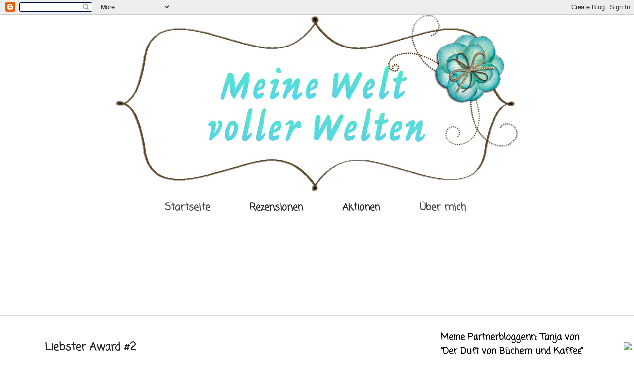

--- FILE ---
content_type: text/html; charset=UTF-8
request_url: https://meine-welt-voller-welten.blogspot.com/2015/11/liebster-award-2.html
body_size: 27978
content:
<!DOCTYPE html>
<html class='v2' dir='ltr' lang='de'>
<head>
<link href='https://www.blogger.com/static/v1/widgets/335934321-css_bundle_v2.css' rel='stylesheet' type='text/css'/>
<meta content='width=1100' name='viewport'/>
<meta content='text/html; charset=UTF-8' http-equiv='Content-Type'/>
<meta content='blogger' name='generator'/>
<link href='https://meine-welt-voller-welten.blogspot.com/favicon.ico' rel='icon' type='image/x-icon'/>
<link href='https://meine-welt-voller-welten.blogspot.com/2015/11/liebster-award-2.html' rel='canonical'/>
<link rel="alternate" type="application/atom+xml" title="Meine Welt voller Welten - Atom" href="https://meine-welt-voller-welten.blogspot.com/feeds/posts/default" />
<link rel="alternate" type="application/rss+xml" title="Meine Welt voller Welten - RSS" href="https://meine-welt-voller-welten.blogspot.com/feeds/posts/default?alt=rss" />
<link rel="service.post" type="application/atom+xml" title="Meine Welt voller Welten - Atom" href="https://www.blogger.com/feeds/7387871386811078433/posts/default" />

<link rel="alternate" type="application/atom+xml" title="Meine Welt voller Welten - Atom" href="https://meine-welt-voller-welten.blogspot.com/feeds/5708291368656401903/comments/default" />
<!--Can't find substitution for tag [blog.ieCssRetrofitLinks]-->
<link href='https://blogger.googleusercontent.com/img/b/R29vZ2xl/AVvXsEh4M8WAMdwi_FuGx-Q1hmexHMPihPAbkicQPYf4wpxWN1g9p-IC7AC6PoMZKAqUeU96VBt-So4Nu2hwEOb6fXieo8TdiDNXGWrk8NCWESIuCg_QqGwJPyNAenersDy4d7zoSaUlDpjC22M/s320/liebster-award.png' rel='image_src'/>
<meta content='https://meine-welt-voller-welten.blogspot.com/2015/11/liebster-award-2.html' property='og:url'/>
<meta content='Liebster Award #2' property='og:title'/>
<meta content='     Die Liebe Charleen von &quot; Charleen&#39;s Traumbibliothek &quot;  hat mich für den &quot;Liebster Blog Award&quot; nominiert. Vielen lieben Dank dafür! =)) ...' property='og:description'/>
<meta content='https://blogger.googleusercontent.com/img/b/R29vZ2xl/AVvXsEh4M8WAMdwi_FuGx-Q1hmexHMPihPAbkicQPYf4wpxWN1g9p-IC7AC6PoMZKAqUeU96VBt-So4Nu2hwEOb6fXieo8TdiDNXGWrk8NCWESIuCg_QqGwJPyNAenersDy4d7zoSaUlDpjC22M/w1200-h630-p-k-no-nu/liebster-award.png' property='og:image'/>
<title>Meine Welt voller Welten: Liebster Award #2</title>
<style type='text/css'>@font-face{font-family:'Coming Soon';font-style:normal;font-weight:400;font-display:swap;src:url(//fonts.gstatic.com/s/comingsoon/v20/qWcuB6mzpYL7AJ2VfdQR1t-VWDnRsDkg.woff2)format('woff2');unicode-range:U+0000-00FF,U+0131,U+0152-0153,U+02BB-02BC,U+02C6,U+02DA,U+02DC,U+0304,U+0308,U+0329,U+2000-206F,U+20AC,U+2122,U+2191,U+2193,U+2212,U+2215,U+FEFF,U+FFFD;}</style>
<style id='page-skin-1' type='text/css'><!--
/*
-----------------------------------------------
Blogger Template Style
Name:     Simple
Designer: Blogger
URL:      www.blogger.com
----------------------------------------------- */
/* Content
----------------------------------------------- */
body {
font: normal normal 15px Coming Soon;
color: #222222;
background: #ffffff none no-repeat scroll center center;
padding: 0 0 0 0;
background-attachment: scroll;
}
html body .content-outer {
min-width: 0;
max-width: 100%;
width: 100%;
}
h2 {
font-size: 22px;
}
a:link {
text-decoration:none;
color: #2ac2bf;
}
a:visited {
text-decoration:none;
color: #2ac2bf;
}
a:hover {
text-decoration:underline;
color: #5dc2c0;
}
.body-fauxcolumn-outer .fauxcolumn-inner {
background: transparent none repeat scroll top left;
_background-image: none;
}
.body-fauxcolumn-outer .cap-top {
position: absolute;
z-index: 1;
height: 400px;
width: 100%;
}
.body-fauxcolumn-outer .cap-top .cap-left {
width: 100%;
background: transparent none repeat-x scroll top left;
_background-image: none;
}
.content-outer {
-moz-box-shadow: 0 0 0 rgba(0, 0, 0, .15);
-webkit-box-shadow: 0 0 0 rgba(0, 0, 0, .15);
-goog-ms-box-shadow: 0 0 0 #333333;
box-shadow: 0 0 0 rgba(0, 0, 0, .15);
margin-bottom: 1px;
}
.content-inner {
padding: 0 0;
}
.main-outer, .footer-outer {
background-color: #ffffff;
}
/* Header
----------------------------------------------- */
.header-outer {
background: transparent none repeat-x scroll 0 -400px;
_background-image: none;
}
.Header h1 {
font: normal normal 70px Arial, Tahoma, Helvetica, FreeSans, sans-serif;
color: #249fa3;
text-shadow: 0 0 0 rgba(0, 0, 0, .2);
}
.Header h1 a {
color: #249fa3;
}
.Header .description {
font-size: 200%;
color: #444444;
}
.header-inner .Header .titlewrapper {
padding: 22px 30px;
}
.header-inner .Header .descriptionwrapper {
padding: 0 30px;
}
/* Tabs
----------------------------------------------- */
.tabs-inner .section:first-child {
border-top: 0 solid #dddddd;
}
.tabs-inner .section:first-child ul {
margin-top: -0;
border-top: 0 solid #dddddd;
border-left: 0 solid #dddddd;
border-right: 0 solid #dddddd;
}
.tabs-inner .widget ul {
background: transparent none repeat-x scroll 0 -800px;
_background-image: none;
border-bottom: 0 solid #dddddd;
margin-top: 0;
margin-left: -0;
margin-right: -0;
}
.tabs-inner .widget li a {
display: inline-block;
padding: .6em 1em;
font: normal bold 20px Coming Soon;
color: #444444;
border-left: 0 solid #ffffff;
border-right: 0 solid #dddddd;
}
.tabs-inner .widget li:first-child a {
border-left: none;
}
.tabs-inner .widget li.selected a, .tabs-inner .widget li a:hover {
color: #03c5cc;
background-color: transparent;
text-decoration: none;
}
/* Columns
----------------------------------------------- */
.main-outer {
border-top: 1px solid #dddddd;
}
.fauxcolumn-left-outer .fauxcolumn-inner {
border-right: 1px solid #dddddd;
}
.fauxcolumn-right-outer .fauxcolumn-inner {
border-left: 1px solid #dddddd;
}
/* Headings
----------------------------------------------- */
div.widget > h2,
div.widget h2.title {
margin: 0 0 1em 0;
font: normal bold 18px Coming Soon;
color: #000000;
}
/* Widgets
----------------------------------------------- */
.widget .zippy {
color: #999999;
text-shadow: 2px 2px 1px rgba(0, 0, 0, .1);
}
.widget .popular-posts ul {
list-style: none;
}
/* Posts
----------------------------------------------- */
h2.date-header {
font: normal bold 11px Coming Soon;
}
.date-header span {
background-color: transparent;
color: #222222;
padding: inherit;
letter-spacing: inherit;
margin: inherit;
}
.main-inner {
padding-top: 30px;
padding-bottom: 30px;
}
.main-inner .column-center-inner {
padding: 0 15px;
}
.main-inner .column-center-inner .section {
margin: 0 15px;
}
.post {
margin: 0 0 25px 0;
}
h3.post-title, .comments h4 {
font: normal bold 22px Coming Soon;
margin: .75em 0 0;
}
.post-body {
font-size: 110%;
line-height: 1.4;
position: relative;
}
.post-body img, .post-body .tr-caption-container, .Profile img, .Image img,
.BlogList .item-thumbnail img {
padding: 2px;
background: #ffffff;
border: 1px solid #eeeeee;
-moz-box-shadow: 1px 1px 5px rgba(0, 0, 0, .1);
-webkit-box-shadow: 1px 1px 5px rgba(0, 0, 0, .1);
box-shadow: 1px 1px 5px rgba(0, 0, 0, .1);
}
.post-body img, .post-body .tr-caption-container {
padding: 5px;
}
.post-body .tr-caption-container {
color: #222222;
}
.post-body .tr-caption-container img {
padding: 0;
background: transparent;
border: none;
-moz-box-shadow: 0 0 0 rgba(0, 0, 0, .1);
-webkit-box-shadow: 0 0 0 rgba(0, 0, 0, .1);
box-shadow: 0 0 0 rgba(0, 0, 0, .1);
}
.post-header {
margin: 0 0 1.5em;
line-height: 1.6;
font-size: 90%;
}
.post-footer {
margin: 20px -2px 0;
padding: 5px 10px;
color: #666666;
background-color: #f9f9f9;
border-bottom: 1px solid #eeeeee;
line-height: 1.6;
font-size: 90%;
}
#comments .comment-author {
padding-top: 1.5em;
border-top: 1px solid #dddddd;
background-position: 0 1.5em;
}
#comments .comment-author:first-child {
padding-top: 0;
border-top: none;
}
.avatar-image-container {
margin: .2em 0 0;
}
#comments .avatar-image-container img {
border: 1px solid #eeeeee;
}
/* Comments
----------------------------------------------- */
.comments .comments-content .icon.blog-author {
background-repeat: no-repeat;
background-image: url([data-uri]);
}
.comments .comments-content .loadmore a {
border-top: 1px solid #999999;
border-bottom: 1px solid #999999;
}
.comments .comment-thread.inline-thread {
background-color: #f9f9f9;
}
.comments .continue {
border-top: 2px solid #999999;
}
/* Accents
---------------------------------------------- */
.section-columns td.columns-cell {
border-left: 1px solid #dddddd;
}
.blog-pager {
background: transparent none no-repeat scroll top center;
}
.blog-pager-older-link, .home-link,
.blog-pager-newer-link {
background-color: #ffffff;
padding: 5px;
}
.footer-outer {
border-top: 0 dashed #bbbbbb;
}
/* Mobile
----------------------------------------------- */
body.mobile  {
background-size: auto;
}
.mobile .body-fauxcolumn-outer {
background: transparent none repeat scroll top left;
}
.mobile .body-fauxcolumn-outer .cap-top {
background-size: 100% auto;
}
.mobile .content-outer {
-webkit-box-shadow: 0 0 3px rgba(0, 0, 0, .15);
box-shadow: 0 0 3px rgba(0, 0, 0, .15);
}
.mobile .tabs-inner .widget ul {
margin-left: 0;
margin-right: 0;
}
.mobile .post {
margin: 0;
}
.mobile .main-inner .column-center-inner .section {
margin: 0;
}
.mobile .date-header span {
padding: 0.1em 10px;
margin: 0 -10px;
}
.mobile h3.post-title {
margin: 0;
}
.mobile .blog-pager {
background: transparent none no-repeat scroll top center;
}
.mobile .footer-outer {
border-top: none;
}
.mobile .main-inner, .mobile .footer-inner {
background-color: #ffffff;
}
.mobile-index-contents {
color: #222222;
}
.mobile-link-button {
background-color: #2ac2bf;
}
.mobile-link-button a:link, .mobile-link-button a:visited {
color: #ffffff;
}
.mobile .tabs-inner .section:first-child {
border-top: none;
}
.mobile .tabs-inner .PageList .widget-content {
background-color: transparent;
color: #03c5cc;
border-top: 0 solid #dddddd;
border-bottom: 0 solid #dddddd;
}
.mobile .tabs-inner .PageList .widget-content .pagelist-arrow {
border-left: 1px solid #dddddd;
}
.PageList ul{
float: left;
position:relative !important;
left: 50% !important;
overflow: visible !important;
}
.PageList ul li{
float: left;
position:relative !important;
right: 50% !important;
}
#header-inner img {
margin-right: auto !important;
margin-left: auto !important;
}
/* DROPDOWN MENU BY bloggingtips.com */
.tabs-inner .widget ul#icbabdrop {
text-align: left;
display: inline;
margin: 0;
padding: 15px 4px 17px 0;
list-style: none;
border:none;
}
.tabs-inner .widget ul#icbabdrop li {
font-size: 19px;
font-family: coming soon; /* Font for the menu */
display: inline-block;
margin-right: 4px;
position: relative;
padding: 15px 35px;
background: #ffffff; /* background colour of the main menu */
float:none;
cursor: pointer;
-webkit-transition: all 0.2s;
-moz-transition: all 0.2s;
-ms-transition: all 0.2s;
-o-transition: all 0.2s;
transition: all 0.2s;
}
.tabs-inner .widget ul#icbabdrop li a {
padding:0;
font-family: coming soon; /* Font for the menu links */
border:0;
}
.tabs-inner .widget ul#icbabdrop li:hover {
background: #ffffff; /* background colour when you roll over a menu title */
color: #2ac2bf; /* font colour when you roll over a menu title */
}
.tabs-inner .widget ul#icbabdrop li:hover a {
background: transparent;
color: #2ac2bf; /* font colour when you roll over a menu title link */
}
.tabs-inner .widget ul#icbabdrop li ul {
z-index:1000;
border:none;
padding: 0;
position: absolute;
top: 45px;
left: 30px;
float:none;
width: 250px;
-webkit-box-shadow: none;
-moz-box-shadow: none;
box-shadow: none;
display: none;
opacity: 0;
visibility: hidden;
-webkit-transiton: opacity 0.2s;
-moz-transition: opacity 0.2s;
-ms-transition: opacity 0.2s;
-o-transition: opacity 0.2s;
-transition: opacity 0.2s;
}
.tabs-inner .widget ul#icbabdrop li ul li {
background: #748281; /* background colour of the sub menu items */
display: block;
color: #111111 /* font colour of the sub menu items */
text-shadow: 0 0px 0 #000;
}
ul#icbabdrop li ul li a{
color: #111111    /* link colour of the sub menu items */
}
.tabs-inner .widget ul#icbabdrop li ul li:hover {
background: #7d522c   ; /* background colour when you roll over sub menu items */
}
.tabs-inner .widget ul#icbabdrop li:hover ul {
display: block;
opacity: 1;
visibility: visible;
}
--></style>
<style id='template-skin-1' type='text/css'><!--
body {
min-width: 1160px;
}
.content-outer, .content-fauxcolumn-outer, .region-inner {
min-width: 1160px;
max-width: 1160px;
_width: 1160px;
}
.main-inner .columns {
padding-left: 0;
padding-right: 360px;
}
.main-inner .fauxcolumn-center-outer {
left: 0;
right: 360px;
/* IE6 does not respect left and right together */
_width: expression(this.parentNode.offsetWidth -
parseInt("0") -
parseInt("360px") + 'px');
}
.main-inner .fauxcolumn-left-outer {
width: 0;
}
.main-inner .fauxcolumn-right-outer {
width: 360px;
}
.main-inner .column-left-outer {
width: 0;
right: 100%;
margin-left: -0;
}
.main-inner .column-right-outer {
width: 360px;
margin-right: -360px;
}
#layout {
min-width: 0;
}
#layout .content-outer {
min-width: 0;
width: 800px;
}
#layout .region-inner {
min-width: 0;
width: auto;
}
body#layout div.add_widget {
padding: 8px;
}
body#layout div.add_widget a {
margin-left: 32px;
}
--></style>
<link href='https://www.blogger.com/dyn-css/authorization.css?targetBlogID=7387871386811078433&amp;zx=04886878-3568-4d3d-b11f-58c792ed40a7' media='none' onload='if(media!=&#39;all&#39;)media=&#39;all&#39;' rel='stylesheet'/><noscript><link href='https://www.blogger.com/dyn-css/authorization.css?targetBlogID=7387871386811078433&amp;zx=04886878-3568-4d3d-b11f-58c792ed40a7' rel='stylesheet'/></noscript>
<meta name='google-adsense-platform-account' content='ca-host-pub-1556223355139109'/>
<meta name='google-adsense-platform-domain' content='blogspot.com'/>

</head>
<body class='loading variant-wide'>
<div class='navbar section' id='navbar' name='Navbar'><div class='widget Navbar' data-version='1' id='Navbar1'><script type="text/javascript">
    function setAttributeOnload(object, attribute, val) {
      if(window.addEventListener) {
        window.addEventListener('load',
          function(){ object[attribute] = val; }, false);
      } else {
        window.attachEvent('onload', function(){ object[attribute] = val; });
      }
    }
  </script>
<div id="navbar-iframe-container"></div>
<script type="text/javascript" src="https://apis.google.com/js/platform.js"></script>
<script type="text/javascript">
      gapi.load("gapi.iframes:gapi.iframes.style.bubble", function() {
        if (gapi.iframes && gapi.iframes.getContext) {
          gapi.iframes.getContext().openChild({
              url: 'https://www.blogger.com/navbar/7387871386811078433?po\x3d5708291368656401903\x26origin\x3dhttps://meine-welt-voller-welten.blogspot.com',
              where: document.getElementById("navbar-iframe-container"),
              id: "navbar-iframe"
          });
        }
      });
    </script><script type="text/javascript">
(function() {
var script = document.createElement('script');
script.type = 'text/javascript';
script.src = '//pagead2.googlesyndication.com/pagead/js/google_top_exp.js';
var head = document.getElementsByTagName('head')[0];
if (head) {
head.appendChild(script);
}})();
</script>
</div></div>
<div class='body-fauxcolumns'>
<div class='fauxcolumn-outer body-fauxcolumn-outer'>
<div class='cap-top'>
<div class='cap-left'></div>
<div class='cap-right'></div>
</div>
<div class='fauxborder-left'>
<div class='fauxborder-right'></div>
<div class='fauxcolumn-inner'>
</div>
</div>
<div class='cap-bottom'>
<div class='cap-left'></div>
<div class='cap-right'></div>
</div>
</div>
</div>
<div class='content'>
<div class='content-fauxcolumns'>
<div class='fauxcolumn-outer content-fauxcolumn-outer'>
<div class='cap-top'>
<div class='cap-left'></div>
<div class='cap-right'></div>
</div>
<div class='fauxborder-left'>
<div class='fauxborder-right'></div>
<div class='fauxcolumn-inner'>
</div>
</div>
<div class='cap-bottom'>
<div class='cap-left'></div>
<div class='cap-right'></div>
</div>
</div>
</div>
<div class='content-outer'>
<div class='content-cap-top cap-top'>
<div class='cap-left'></div>
<div class='cap-right'></div>
</div>
<div class='fauxborder-left content-fauxborder-left'>
<div class='fauxborder-right content-fauxborder-right'></div>
<div class='content-inner'>
<header>
<div class='header-outer'>
<div class='header-cap-top cap-top'>
<div class='cap-left'></div>
<div class='cap-right'></div>
</div>
<div class='fauxborder-left header-fauxborder-left'>
<div class='fauxborder-right header-fauxborder-right'></div>
<div class='region-inner header-inner'>
<div class='header section' id='header' name='Header'><div class='widget Header' data-version='1' id='Header1'>
<div id='header-inner'>
<a href='https://meine-welt-voller-welten.blogspot.com/' style='display: block'>
<img alt='Meine Welt voller Welten' height='359px; ' id='Header1_headerimg' src='https://blogger.googleusercontent.com/img/b/R29vZ2xl/AVvXsEg7Y9OVMMhmk_nA1U7St0YkE4M5aAwToGHq8VI7EVeqnA_dUQrJ7kKwxlC37kXS6SLX1euYeVsNSnyk28Im9KfmQx11cEF3b8Ziy9Y3JUxEGPY-lIkJoSQzaMiFIs_HiGrkFoMXz46TpqI/s1600/Hauptbanner.png' style='display: block' width='816px; '/>
</a>
</div>
</div></div>
</div>
</div>
<div class='header-cap-bottom cap-bottom'>
<div class='cap-left'></div>
<div class='cap-right'></div>
</div>
</div>
</header>
<div class='tabs-outer'>
<div class='tabs-cap-top cap-top'>
<div class='cap-left'></div>
<div class='cap-right'></div>
</div>
<div class='fauxborder-left tabs-fauxborder-left'>
<div class='fauxborder-right tabs-fauxborder-right'></div>
<div class='region-inner tabs-inner'>
<div class='tabs section' id='crosscol' name='Spaltenübergreifend'><div class='widget HTML' data-version='1' id='HTML2'>
<div class='widget-content'>
<center>
<ul id="icbabdrop">
  <li><a href="https://meine-welt-voller-welten.blogspot.com/">Startseite</a></li>
<li>
    <span style="font-weight:bold;">Rezensionen</span>
    <ul>
      <li><a href="https://meine-welt-voller-welten.blogspot.com/p/rezensionen_4.html">Rezensionen nach Cover</a></li>
      <li><a href="https://meine-welt-voller-welten.blogspot.com/p/rezensionen.html">Rezensionen nach Autoren</a></li>
<li><a href="https://meine-welt-voller-welten.blogspot.com/p/grunde-dieses-buch-zu-lesen.html">Gründe dieses Buch zu lesen...</a></li>
    </ul>
  </li>
  <li>
    <span style="font-weight:bold;">Aktionen</span>
    <ul>
<li><a href="https://meine-welt-voller-welten.blogspot.com/p/madelsabend.html">Mädelsabend</a></li>
      <li><a href="https://meine-welt-voller-welten.blogspot.com/p/bloggerbrunch.html">Bloggerbrunch</a></li>
 <li><a href="https://meine-welt-voller-welten.blogspot.com/p/lesetipps-fur-alle-jahreszeiten-blogger.html">Jahreszeiten Lesetipps</a></li>
      <li><a href="https://meine-welt-voller-welten.blogspot.com/p/leserunden.html">Leserunden</a></li>
      <li><a href="https://meine-welt-voller-welten.blogspot.com/p/challenges.html">Challenges</a></li>
<li><a href="https://meine-welt-voller-welten.blogspot.com/p/buchertrailer-aktion.html">Büchertrailer Wednesday</a></li>
    </ul>
  </li>
 <li><a href="https://meine-welt-voller-welten.blogspot.com/p/uber-mich.html">Über mich</a></li>
</ul>
</center>
</div>
<div class='clear'></div>
</div></div>
<div class='tabs section' id='crosscol-overflow' name='Cross-Column 2'><div class='widget HTML' data-version='1' id='HTML3'>
<div class='widget-content'>
<!-- SnapWidget -->
<iframe src="https://snapwidget.com/embed/410050" class="snapwidget-widget" allowtransparency="true" frameborder="0" scrolling="no" style="border:none; overflow:hidden;  width:1100px; height:150px" title="Posts from Instagram"></iframe>
</div>
<div class='clear'></div>
</div></div>
</div>
</div>
<div class='tabs-cap-bottom cap-bottom'>
<div class='cap-left'></div>
<div class='cap-right'></div>
</div>
</div>
<div class='main-outer'>
<div class='main-cap-top cap-top'>
<div class='cap-left'></div>
<div class='cap-right'></div>
</div>
<div class='fauxborder-left main-fauxborder-left'>
<div class='fauxborder-right main-fauxborder-right'></div>
<div class='region-inner main-inner'>
<div class='columns fauxcolumns'>
<div class='fauxcolumn-outer fauxcolumn-center-outer'>
<div class='cap-top'>
<div class='cap-left'></div>
<div class='cap-right'></div>
</div>
<div class='fauxborder-left'>
<div class='fauxborder-right'></div>
<div class='fauxcolumn-inner'>
</div>
</div>
<div class='cap-bottom'>
<div class='cap-left'></div>
<div class='cap-right'></div>
</div>
</div>
<div class='fauxcolumn-outer fauxcolumn-left-outer'>
<div class='cap-top'>
<div class='cap-left'></div>
<div class='cap-right'></div>
</div>
<div class='fauxborder-left'>
<div class='fauxborder-right'></div>
<div class='fauxcolumn-inner'>
</div>
</div>
<div class='cap-bottom'>
<div class='cap-left'></div>
<div class='cap-right'></div>
</div>
</div>
<div class='fauxcolumn-outer fauxcolumn-right-outer'>
<div class='cap-top'>
<div class='cap-left'></div>
<div class='cap-right'></div>
</div>
<div class='fauxborder-left'>
<div class='fauxborder-right'></div>
<div class='fauxcolumn-inner'>
</div>
</div>
<div class='cap-bottom'>
<div class='cap-left'></div>
<div class='cap-right'></div>
</div>
</div>
<!-- corrects IE6 width calculation -->
<div class='columns-inner'>
<div class='column-center-outer'>
<div class='column-center-inner'>
<div class='main section' id='main' name='Hauptbereich'><div class='widget Blog' data-version='1' id='Blog1'>
<div class='blog-posts hfeed'>

          <div class="date-outer">
        

          <div class="date-posts">
        
<div class='post-outer'>
<div class='post hentry uncustomized-post-template' itemprop='blogPost' itemscope='itemscope' itemtype='http://schema.org/BlogPosting'>
<meta content='https://blogger.googleusercontent.com/img/b/R29vZ2xl/AVvXsEh4M8WAMdwi_FuGx-Q1hmexHMPihPAbkicQPYf4wpxWN1g9p-IC7AC6PoMZKAqUeU96VBt-So4Nu2hwEOb6fXieo8TdiDNXGWrk8NCWESIuCg_QqGwJPyNAenersDy4d7zoSaUlDpjC22M/s320/liebster-award.png' itemprop='image_url'/>
<meta content='7387871386811078433' itemprop='blogId'/>
<meta content='5708291368656401903' itemprop='postId'/>
<a name='5708291368656401903'></a>
<h3 class='post-title entry-title' itemprop='name'>
Liebster Award #2
</h3>
<div class='post-header'>
<div class='post-header-line-1'></div>
</div>
<div class='post-body entry-content' id='post-body-5708291368656401903' itemprop='description articleBody'>
<br />
<div class="separator" style="clear: both; text-align: center;">
<a href="https://blogger.googleusercontent.com/img/b/R29vZ2xl/AVvXsEh4M8WAMdwi_FuGx-Q1hmexHMPihPAbkicQPYf4wpxWN1g9p-IC7AC6PoMZKAqUeU96VBt-So4Nu2hwEOb6fXieo8TdiDNXGWrk8NCWESIuCg_QqGwJPyNAenersDy4d7zoSaUlDpjC22M/s1600/liebster-award.png" imageanchor="1" style="margin-left: 1em; margin-right: 1em;"><img border="0" height="289" src="https://blogger.googleusercontent.com/img/b/R29vZ2xl/AVvXsEh4M8WAMdwi_FuGx-Q1hmexHMPihPAbkicQPYf4wpxWN1g9p-IC7AC6PoMZKAqUeU96VBt-So4Nu2hwEOb6fXieo8TdiDNXGWrk8NCWESIuCg_QqGwJPyNAenersDy4d7zoSaUlDpjC22M/s320/liebster-award.png" width="320" /></a></div>
<br />
<br />
Die Liebe Charleen von "<a href="http://seite7.blogspot.de/">Charleen's Traumbibliothek</a>" &nbsp;hat mich für den "Liebster Blog Award" nominiert. Vielen lieben Dank dafür! =))<br />
<br />
<div style="text-align: center;">
<u><b>Was ist der Sinn und Zweck dieses Awards?</b></u></div>
<br />
Nun, dieser Award soll helfen, kleine Blogs mit weniger als 200 Follower bekannter zu machen.<br />
<br />
<div style="text-align: center;">
<u><b>Was muss man tun?</b></u></div>
<br />
- 11 gestellte Fragen beantworten<br />
- Die Person verlinken, von welcher man die Nominierung erhalten hat<br />
- Selbst wieder Blogs nominieren und sich 11 Fragen ausdenken, welche die nominierten Blogs dann beantworten sollen.<br />
<br />
<br />
<a name="more"></a><br />
<br />
<br />
<div style="text-align: center;">
<b><span style="font-size: large;">Hier kommen auch schon die Fragen von Charleen:</span></b></div>
<br />
<br />
<div style="text-align: center;">
<b><u>1. Wonach entscheidest du, welches Buch in deinem Warenkorb oder auf deiner Wunschliste landet?</u></b></div>
<br />
Ehmmm... Cover, Klappentext, gelesene Rezensionen, Buchtrailer. Das ganze Programm würde ich mal sagen. =D<br />
<br />
<div style="text-align: center;">
<u><b>2. Wie bist du zum Bloggen gekommen?</b></u></div>
<br />
Erst mal habe ich mich überhaupt in die Bücherwelt verliebt und dann hatte ich plötzlich das Fach "Projekt" in der Schule. Dort hatten wir dann (überraschenderweise) ein Projekt und in dem ging es darum, die alte Bücherei der Schule auf Vordermann zu bringen. Ich hab mich dann freiwillig dafür gemeldet nach neuen Büchern zu stöbern und bin auf die wundervolle Seite von Lovelybooks gekommen. Das waren vielleicht noch Zeiten als ich mir im Internet Artikel dazu durchgelesen habe wie man eine Rezension schreiben soll und mich dann das erste Mal an eine gesetzt habe. Das warten auf die erste Person, die sich das vielleicht durchliest oder dir einen Kommentar auf deiner Pinnwand hinterlassen. *hach* Aufregende Momente. =D<br />
<br />
<div style="text-align: center;">
<u><b>3. Nimmst du an Aktionen von anderen Bloggern teil und wenn ja, welche gefällt dir am besten und warum?</b></u></div>
<br />
Naaa looaagisch! ^-^ Ich bin beim Cover Monday von Maura, bei der Samstagssuche von Ambria und beim Manga Monday von Lena dabei. Ganz ehrlich? Ich finde alle klasse (würde ich sonst mitmachen? xD). Beim einen werden auch die tolle Arbeit an den einzelnen Covern gewürdigt, beim anderen verliert man sich in vor längerer Zeit gelesenen Büchern und beim letzten geht es um Mangas (!!!) und die verschiedenen tollen Cover dazu. =)<br />
<br />
<div style="text-align: center;">
<u><b>4. Wann klingelt morgens dein Wecker?</b></u></div>
<br />
*Ehehe* In den Ferien oder im Alltag? In den Ferien klingelt mein Wecker meistens um 11:00 Uhr oder so und im Alltag um 06:45, um 07:00 und um 07:05 Uhr, aber meistens kommt mein Dad um 07:10 Uhr in mein Zimmer und schubst mich aus dem Bett. ='D<br />
<br />
<div style="text-align: center;">
<u><b>5. Tee oder Kaffee?</b></u></div>
<br />
Tee &#9829;<br />
<br />
<div style="text-align: center;">
<u><b>6.Welches Buch liest du gerade?</b></u></div>
<br />
Wie Blut so rot von Marissa Meyer. Rotkäppchen ist cool! =D<br />
<br />
<div style="text-align: center;">
<u><b>7. Warum hast du dein derzeitiges Buch gekauft/geliehen?</b></u></div>
<br />
Weil der erste Band dieser Reihe interessant war und ich wissen wollte wie es weiter geht. Die Autorin schreibt echt gut und außerdem wollte ich wissen welches lustige Detail sie dieser Geschichte gibt. Im ersten Band verliert immerhin Cinder ihren Fuß statt wie Cinderella nur einen Schuh. Genial oder? ='D<br />
<br />
<div style="text-align: center;">
<u><b>8. Wie hoch ist deine Wunschliste?</b></u></div>
<br />
Wie viele Bücher gibt es auf der Welt? Nehmen wir doch das als ungefähre Vorstellung:<br />
<br />
<br />
<div class="separator" style="clear: both; text-align: center;">
<a href="https://blogger.googleusercontent.com/img/b/R29vZ2xl/AVvXsEhA8zdBPTn09oQLxYweOObCNE4Y__Wop0UCssxhqg3i4ddK3dqyaQOm1PTHmcHExK6nWqjW0EIlBXqzBitzOJkoghhhp7Socn8nC2ke0JXzqDu2XgItiaECSY_ThSsEXX-lNA_pJKdoKWc/s1600/belleslibrary.jpg" imageanchor="1" style="margin-left: 1em; margin-right: 1em;"><img border="0" height="252" src="https://blogger.googleusercontent.com/img/b/R29vZ2xl/AVvXsEhA8zdBPTn09oQLxYweOObCNE4Y__Wop0UCssxhqg3i4ddK3dqyaQOm1PTHmcHExK6nWqjW0EIlBXqzBitzOJkoghhhp7Socn8nC2ke0JXzqDu2XgItiaECSY_ThSsEXX-lNA_pJKdoKWc/s400/belleslibrary.jpg" width="400" /></a></div>
<br />
<br />
<div style="text-align: center;">
<u><b>9. Hast du einen Buchcharakter, der dir gefallen hat und nach langer Zeit noch im Gedächtnis geblieben ist?</b></u></div>
<br />
Anahita von "Die Mitternachtsrose". Das Mädchen/die Frau ist einzigartig und regt wirklich viel zum Nachdenken an. Aber auch die Tochter von "Die letzten Tage von Rabbit Hayes". Eines der beeindruckendsten Wesen, von denen ich je lesen durfte. Wie lang durfte die Liste werden? ='D Wahrscheinlich nicht so lang wie meine Wunschliste nehme ich an. ^^'<br />
<br />
<div style="text-align: center;">
<u><b>10. Wonach entscheidest du, welches Buch du als nächstes liest?</b></u></div>
<br />
Augen zu und in den SuB reingreif ='D<br />
<br />
<div class="separator" style="clear: both; text-align: center;">
<a href="https://blogger.googleusercontent.com/img/b/R29vZ2xl/AVvXsEgjJYfNmi-wbZYxS4qZdcrtGwMeQyHewZl4IDucyf3pIW_VxeCBBUHtgnOm9aD72Wl4SDvAAzsBGPAKVIekdxQ66LFOEJCA4iYcYo4YJsCO5FAKfRe30AtxXK7pyNqHduhFB717LqHRgK4/s1600/20101031_yodac9_sm.jpg" imageanchor="1" style="margin-left: 1em; margin-right: 1em;"><img border="0" height="180" src="https://blogger.googleusercontent.com/img/b/R29vZ2xl/AVvXsEgjJYfNmi-wbZYxS4qZdcrtGwMeQyHewZl4IDucyf3pIW_VxeCBBUHtgnOm9aD72Wl4SDvAAzsBGPAKVIekdxQ66LFOEJCA4iYcYo4YJsCO5FAKfRe30AtxXK7pyNqHduhFB717LqHRgK4/s320/20101031_yodac9_sm.jpg" width="320" /></a></div>
<br />
<br />
<div style="text-align: center;">
<u><b>11. Worauf bist du besonders stolz?</b></u></div>
<br />
*Hm* Diese Frage ist ein wenig schwierig. Kann ich einfach alles sagen? Meine Familie, meine Freunde, mein Leben, darauf dass wir alle glücklich sind und das alles durch unsere eigene Kraft schaffen. Darauf bin ich besonders stolz und dass sie so prolle Menschen sind. &#9829;<br />
<br />
<br />
<div style="text-align: center;">
<b>An dieser Stelle noch mal einen herzlichen Dank an Charleen fürs taggen. &#9829; Die Fragen waren richtig toll und ich hatte wirklich Spaß beim beantworten. =)&nbsp;</b></div>
<br />
<div style="text-align: center;">
<span style="font-size: large;"><br /></span></div>
<div style="text-align: center;">
<span style="font-size: large;">Du hast den TAG noch nicht gemacht? Fühl dich getaggt und beantworte die gleichen Fragen wie ich!!! =D</span></div>
<br />
<br />
<br />
<br />
<div style='clear: both;'></div>
</div>
<div class='post-footer'>
<div class='post-footer-line post-footer-line-1'>
<span class='post-author vcard'>
Eingestellt von
<span class='fn' itemprop='author' itemscope='itemscope' itemtype='http://schema.org/Person'>
<meta content='https://www.blogger.com/profile/06379876267507780928' itemprop='url'/>
<a class='g-profile' href='https://www.blogger.com/profile/06379876267507780928' rel='author' title='author profile'>
<span itemprop='name'>Leni &#9834; Meine Welt voller Welten</span>
</a>
</span>
</span>
<span class='post-timestamp'>
um
<meta content='https://meine-welt-voller-welten.blogspot.com/2015/11/liebster-award-2.html' itemprop='url'/>
<a class='timestamp-link' href='https://meine-welt-voller-welten.blogspot.com/2015/11/liebster-award-2.html' rel='bookmark' title='permanent link'><abbr class='published' itemprop='datePublished' title='2015-11-13T16:00:00+01:00'>November 13, 2015</abbr></a>
</span>
<span class='post-comment-link'>
</span>
<span class='post-icons'>
<span class='item-control blog-admin pid-1746530879'>
<a href='https://www.blogger.com/post-edit.g?blogID=7387871386811078433&postID=5708291368656401903&from=pencil' title='Post bearbeiten'>
<img alt='' class='icon-action' height='18' src='https://resources.blogblog.com/img/icon18_edit_allbkg.gif' width='18'/>
</a>
</span>
</span>
<div class='post-share-buttons goog-inline-block'>
</div>
</div>
<div class='post-footer-line post-footer-line-2'>
<span class='post-labels'>
Labels:
<a href='https://meine-welt-voller-welten.blogspot.com/search/label/TAG' rel='tag'>TAG</a>
</span>
</div>
<div class='post-footer-line post-footer-line-3'>
<span class='post-location'>
</span>
</div>
</div>
</div>
<div class='comments' id='comments'>
<a name='comments'></a>
<h4>9 Kommentare:</h4>
<div class='comments-content'>
<script async='async' src='' type='text/javascript'></script>
<script type='text/javascript'>
    (function() {
      var items = null;
      var msgs = null;
      var config = {};

// <![CDATA[
      var cursor = null;
      if (items && items.length > 0) {
        cursor = parseInt(items[items.length - 1].timestamp) + 1;
      }

      var bodyFromEntry = function(entry) {
        var text = (entry &&
                    ((entry.content && entry.content.$t) ||
                     (entry.summary && entry.summary.$t))) ||
            '';
        if (entry && entry.gd$extendedProperty) {
          for (var k in entry.gd$extendedProperty) {
            if (entry.gd$extendedProperty[k].name == 'blogger.contentRemoved') {
              return '<span class="deleted-comment">' + text + '</span>';
            }
          }
        }
        return text;
      }

      var parse = function(data) {
        cursor = null;
        var comments = [];
        if (data && data.feed && data.feed.entry) {
          for (var i = 0, entry; entry = data.feed.entry[i]; i++) {
            var comment = {};
            // comment ID, parsed out of the original id format
            var id = /blog-(\d+).post-(\d+)/.exec(entry.id.$t);
            comment.id = id ? id[2] : null;
            comment.body = bodyFromEntry(entry);
            comment.timestamp = Date.parse(entry.published.$t) + '';
            if (entry.author && entry.author.constructor === Array) {
              var auth = entry.author[0];
              if (auth) {
                comment.author = {
                  name: (auth.name ? auth.name.$t : undefined),
                  profileUrl: (auth.uri ? auth.uri.$t : undefined),
                  avatarUrl: (auth.gd$image ? auth.gd$image.src : undefined)
                };
              }
            }
            if (entry.link) {
              if (entry.link[2]) {
                comment.link = comment.permalink = entry.link[2].href;
              }
              if (entry.link[3]) {
                var pid = /.*comments\/default\/(\d+)\?.*/.exec(entry.link[3].href);
                if (pid && pid[1]) {
                  comment.parentId = pid[1];
                }
              }
            }
            comment.deleteclass = 'item-control blog-admin';
            if (entry.gd$extendedProperty) {
              for (var k in entry.gd$extendedProperty) {
                if (entry.gd$extendedProperty[k].name == 'blogger.itemClass') {
                  comment.deleteclass += ' ' + entry.gd$extendedProperty[k].value;
                } else if (entry.gd$extendedProperty[k].name == 'blogger.displayTime') {
                  comment.displayTime = entry.gd$extendedProperty[k].value;
                }
              }
            }
            comments.push(comment);
          }
        }
        return comments;
      };

      var paginator = function(callback) {
        if (hasMore()) {
          var url = config.feed + '?alt=json&v=2&orderby=published&reverse=false&max-results=50';
          if (cursor) {
            url += '&published-min=' + new Date(cursor).toISOString();
          }
          window.bloggercomments = function(data) {
            var parsed = parse(data);
            cursor = parsed.length < 50 ? null
                : parseInt(parsed[parsed.length - 1].timestamp) + 1
            callback(parsed);
            window.bloggercomments = null;
          }
          url += '&callback=bloggercomments';
          var script = document.createElement('script');
          script.type = 'text/javascript';
          script.src = url;
          document.getElementsByTagName('head')[0].appendChild(script);
        }
      };
      var hasMore = function() {
        return !!cursor;
      };
      var getMeta = function(key, comment) {
        if ('iswriter' == key) {
          var matches = !!comment.author
              && comment.author.name == config.authorName
              && comment.author.profileUrl == config.authorUrl;
          return matches ? 'true' : '';
        } else if ('deletelink' == key) {
          return config.baseUri + '/comment/delete/'
               + config.blogId + '/' + comment.id;
        } else if ('deleteclass' == key) {
          return comment.deleteclass;
        }
        return '';
      };

      var replybox = null;
      var replyUrlParts = null;
      var replyParent = undefined;

      var onReply = function(commentId, domId) {
        if (replybox == null) {
          // lazily cache replybox, and adjust to suit this style:
          replybox = document.getElementById('comment-editor');
          if (replybox != null) {
            replybox.height = '250px';
            replybox.style.display = 'block';
            replyUrlParts = replybox.src.split('#');
          }
        }
        if (replybox && (commentId !== replyParent)) {
          replybox.src = '';
          document.getElementById(domId).insertBefore(replybox, null);
          replybox.src = replyUrlParts[0]
              + (commentId ? '&parentID=' + commentId : '')
              + '#' + replyUrlParts[1];
          replyParent = commentId;
        }
      };

      var hash = (window.location.hash || '#').substring(1);
      var startThread, targetComment;
      if (/^comment-form_/.test(hash)) {
        startThread = hash.substring('comment-form_'.length);
      } else if (/^c[0-9]+$/.test(hash)) {
        targetComment = hash.substring(1);
      }

      // Configure commenting API:
      var configJso = {
        'maxDepth': config.maxThreadDepth
      };
      var provider = {
        'id': config.postId,
        'data': items,
        'loadNext': paginator,
        'hasMore': hasMore,
        'getMeta': getMeta,
        'onReply': onReply,
        'rendered': true,
        'initComment': targetComment,
        'initReplyThread': startThread,
        'config': configJso,
        'messages': msgs
      };

      var render = function() {
        if (window.goog && window.goog.comments) {
          var holder = document.getElementById('comment-holder');
          window.goog.comments.render(holder, provider);
        }
      };

      // render now, or queue to render when library loads:
      if (window.goog && window.goog.comments) {
        render();
      } else {
        window.goog = window.goog || {};
        window.goog.comments = window.goog.comments || {};
        window.goog.comments.loadQueue = window.goog.comments.loadQueue || [];
        window.goog.comments.loadQueue.push(render);
      }
    })();
// ]]>
  </script>
<div id='comment-holder'>
<div class="comment-thread toplevel-thread"><ol id="top-ra"><li class="comment" id="c5187797868386766255"><div class="avatar-image-container"><img src="//www.blogger.com/img/blogger_logo_round_35.png" alt=""/></div><div class="comment-block"><div class="comment-header"><cite class="user"><a href="https://www.blogger.com/profile/13037468314667811200" rel="nofollow">eclipse888</a></cite><span class="icon user "></span><span class="datetime secondary-text"><a rel="nofollow" href="https://meine-welt-voller-welten.blogspot.com/2015/11/liebster-award-2.html?showComment=1447590451073#c5187797868386766255">15. November 2015 um 13:27</a></span></div><p class="comment-content">Du wurdest also auch nochmal getaggt, hm? ^^<br>Bei mir ist es auch immer das ganze Programm. Manche Bücher haben halt ein Cover, das so laut schreit, dass man es nicht ignorieren kann, und bei anderen ist eine Rezension so überzeugend, dass es ansteckt.<br>Aktionen. Äh, ja... Ich will eigentlich auch mal an welchen teilnehmen, irgendwann schaffe ich das auch noch! Ganz bestimmt! Wenn ich mal länger als 5 Minuten lang behalten kann, welcher Tag gerade ist. Ich finde es immer interessant, was du dir für Cover und Zitate raussuchst. Die Manga Mondays habe ich bisher immer übersprungen, die interessieren mich nicht so.<br>Ich LIEBE die Oberstufe. Habe ich das schonmal erwähnt? Zwei Mal die Woche klingelt mein Wecker um 6.40 Uhr und so um 7.10 Uhr bin ich dann wach, die restlichendrei Tage muss ich aber erst später zur Schule. &#9829;<br>Okay, 5. habe ich nichts mehr hinzuzufügen. Tee! &#9829;<br>Wie Blut so rot! =D Weißt du, ich beneide dich gerade so ein bisschen, ich habe vor ein paar Tagen den letzten Teil beendet und die Reihe ist jetzt fertig. Bei einer so tollen Reihe will ich aber gar nicht, dass sie schon fertig ist. =( Und du hast noch Cress vor dir. &#9829;<br>Was, du rufst den Yoda nicht und bittest ihn um Hilfe?? Irreführendes Bild! Aber es ist so genial. xD</p><span class="comment-actions secondary-text"><a class="comment-reply" target="_self" data-comment-id="5187797868386766255">Antworten</a><span class="item-control blog-admin blog-admin pid-690572144"><a target="_self" href="https://www.blogger.com/comment/delete/7387871386811078433/5187797868386766255">Löschen</a></span></span></div><div class="comment-replies"><div id="c5187797868386766255-rt" class="comment-thread inline-thread"><span class="thread-toggle thread-expanded"><span class="thread-arrow"></span><span class="thread-count"><a target="_self">Antworten</a></span></span><ol id="c5187797868386766255-ra" class="thread-chrome thread-expanded"><div><li class="comment" id="c2179077087246795530"><div class="avatar-image-container"><img src="//blogger.googleusercontent.com/img/b/R29vZ2xl/AVvXsEj-NXGOr_Em3czWvjUUwYJmlNsEtinWze1HvZzoyZBvQfSKTozHKwASaRlB1FnAFFI0hfJl-Y1TvvNPJB8dklzE9JxHsjQGRhiy4_uXAffhN5JeR3zEAasE1MDz-6x21g/s45-c/received_m_mid_1414367648905_d16cfd7ebe71e8cb46_0.jpeg" alt=""/></div><div class="comment-block"><div class="comment-header"><cite class="user"><a href="https://www.blogger.com/profile/06379876267507780928" rel="nofollow">Leni &#9834; Meine Welt voller Welten</a></cite><span class="icon user blog-author"></span><span class="datetime secondary-text"><a rel="nofollow" href="https://meine-welt-voller-welten.blogspot.com/2015/11/liebster-award-2.html?showComment=1447591050116#c2179077087246795530">15. November 2015 um 13:37</a></span></div><p class="comment-content">*Lach* Jap! Der Liebster Award trifft einige ein paar Mal mehr kann das sein? =&#39;D<br>Bei den Aktionen hab ich vielleicht einen Tipp für dich. Ich habe mein Handy so programmiert, dass er mir jeden Montag &quot;Cover + Manga Monday&quot; anzeigt, am Mittwoch &quot;Buchtrailer Wednesday&quot; und so weiter. Wenn das Handy plötzlich im Augenwinkel aufleuchtet, dann denkt man irgendwie schon dran. xD Voll toll dass ich dein Interesse wecken konnte bei den Covern und den Zitaten. Mangas muss man halt mögen beziehungsweise auch lesen wollen, also demnach kann ich das schon irgendwie nachvollziehen. =D Aber die haben auch sooo tolle Cover. *-* Vor allem zeichnen die das ja alle selbst und da ist jedes Cover ein Kunstwerk für sich. =) <br>Wie lange bist du dann dort? Wenn du einen späteren Start hast, musst du doch wahrscheinlich auch länger bleiben? Und sag mir jetzt bitte nicht du hast auch um 13 Uhr oder früher aus. =D<br>*Haha* Um ehrlich zu sein habe ich Cress nicht mehr vor mir. Am Freitag habe ich &quot;Wie Blut so rot&quot; noch fertig gelesen, bin raus gefahren und habe mir &quot;Wie Sterne so golden&quot; geholt und wiederum Gestern fertig gelesen. xD Jetzt brauche ich auch noch den letzten Teil. *-* Wenn du immer noch so begeistert bist, habe ich ja gute Hoffnungen auf den letzten Band und vielleicht ist es mal ein Teil in dieser Reihe ohne fiesen Kliffhänger. xD<br>Nope, den Yoda bitte ich nicht sondern mach den SuB-Greifer im Yoda-Style. =D Ich fands auch genial! xD</p><span class="comment-actions secondary-text"><span class="item-control blog-admin blog-admin pid-1746530879"><a target="_self" href="https://www.blogger.com/comment/delete/7387871386811078433/2179077087246795530">Löschen</a></span></span></div><div class="comment-replies"><div id="c2179077087246795530-rt" class="comment-thread inline-thread hidden"><span class="thread-toggle thread-expanded"><span class="thread-arrow"></span><span class="thread-count"><a target="_self">Antworten</a></span></span><ol id="c2179077087246795530-ra" class="thread-chrome thread-expanded"><div></div><div id="c2179077087246795530-continue" class="continue"><a class="comment-reply" target="_self" data-comment-id="2179077087246795530">Antworten</a></div></ol></div></div><div class="comment-replybox-single" id="c2179077087246795530-ce"></div></li><li class="comment" id="c799707541471953045"><div class="avatar-image-container"><img src="//www.blogger.com/img/blogger_logo_round_35.png" alt=""/></div><div class="comment-block"><div class="comment-header"><cite class="user"><a href="https://www.blogger.com/profile/13037468314667811200" rel="nofollow">eclipse888</a></cite><span class="icon user "></span><span class="datetime secondary-text"><a rel="nofollow" href="https://meine-welt-voller-welten.blogspot.com/2015/11/liebster-award-2.html?showComment=1447592526283#c799707541471953045">15. November 2015 um 14:02</a></span></div><p class="comment-content">Glaube ich auch. xD<br>Okay, danke, ich werde es mal ausprobieren. =) Ich finde es auch total beeidruckend, dass sie bei Mangas wirklich alles selber zeichnen und es kommen wirklich tolle Sachen dabei heraus, aber jaaa... vielleicht irgendwann man. =)<br>Schön wärs. ^^ Das ist unterschiedlich. 2x bis 13 Uhr, 2x bis 15.30 Uhr und dann ist da noch der doofe Donnerstag, wo ich morgens zwei Stunden habe und dann am Nachmittag zm 15.30 noch eine. Ich habe aber trotzdem auch jeden Tag Lücken in meinem Stundenplan, in denen ich nach Hause fahre, oder, wenn es sich nicht lohnt, lese.<br>Cress. =D Naja, ReihenABSCHLUSS, da wäre ein Cliffhanger nicht sehr praktisch, oder? Und ja, ich bin begeistert. Winter und Jacin als Paar sind zwar deutlich schwächer als die anderen drei, aber ich fand es trotzdem so genial. &#9829;<br></p><span class="comment-actions secondary-text"><span class="item-control blog-admin blog-admin pid-690572144"><a target="_self" href="https://www.blogger.com/comment/delete/7387871386811078433/799707541471953045">Löschen</a></span></span></div><div class="comment-replies"><div id="c799707541471953045-rt" class="comment-thread inline-thread hidden"><span class="thread-toggle thread-expanded"><span class="thread-arrow"></span><span class="thread-count"><a target="_self">Antworten</a></span></span><ol id="c799707541471953045-ra" class="thread-chrome thread-expanded"><div></div><div id="c799707541471953045-continue" class="continue"><a class="comment-reply" target="_self" data-comment-id="799707541471953045">Antworten</a></div></ol></div></div><div class="comment-replybox-single" id="c799707541471953045-ce"></div></li><li class="comment" id="c6633759987248686626"><div class="avatar-image-container"><img src="//blogger.googleusercontent.com/img/b/R29vZ2xl/AVvXsEj-NXGOr_Em3czWvjUUwYJmlNsEtinWze1HvZzoyZBvQfSKTozHKwASaRlB1FnAFFI0hfJl-Y1TvvNPJB8dklzE9JxHsjQGRhiy4_uXAffhN5JeR3zEAasE1MDz-6x21g/s45-c/received_m_mid_1414367648905_d16cfd7ebe71e8cb46_0.jpeg" alt=""/></div><div class="comment-block"><div class="comment-header"><cite class="user"><a href="https://www.blogger.com/profile/06379876267507780928" rel="nofollow">Leni &#9834; Meine Welt voller Welten</a></cite><span class="icon user blog-author"></span><span class="datetime secondary-text"><a rel="nofollow" href="https://meine-welt-voller-welten.blogspot.com/2015/11/liebster-award-2.html?showComment=1447594017542#c6633759987248686626">15. November 2015 um 14:26</a></span></div><p class="comment-content">Bitte bitte. =) Ich wünschte, ich könnte auch einfach mal so einen Manga dahinschmettern, aber dazu fehlt es mir dann doch an künsterlischem Talent oder einfach mehr Übung oder so. xD <br>Das ist ja ein schräger Stundenplan. ö.ö So mittendrin immer wieder ein paar Lücken haben, hört sich zwar irgendwie auch cool an, aber mich würde es wahrscheinlich eher irgendwann nerven. Man könnte den Tag so viel schneller hinter sich bringen, wenn man einfach alles am Stück hätte. =&#39;D Aber länger ausschlafen, das nehme ich! =D <br>Also ich fand ja Thorne genial. =D Eindeutig einer meiner Favoriten dieser Reihe, vielleicht zusammen mit Iko. xD *Hach* Die Zwei sind solche Stimmungsheber. =&#39;D Ja eben! Alles andere wäre ja blöd. =P Uuh Winter und Jacin sind also das letzte Paar. Irgendwie habe ich noch auf die Schöne und das Biest gehofft. xD Irgendwie kommt das bei den Märchenadaptionen so gut wie nie vor. Winter ist dann nicht zufällig die Schneekönigin? Bin voll gespannt. *-* </p><span class="comment-actions secondary-text"><span class="item-control blog-admin blog-admin pid-1746530879"><a target="_self" href="https://www.blogger.com/comment/delete/7387871386811078433/6633759987248686626">Löschen</a></span></span></div><div class="comment-replies"><div id="c6633759987248686626-rt" class="comment-thread inline-thread hidden"><span class="thread-toggle thread-expanded"><span class="thread-arrow"></span><span class="thread-count"><a target="_self">Antworten</a></span></span><ol id="c6633759987248686626-ra" class="thread-chrome thread-expanded"><div></div><div id="c6633759987248686626-continue" class="continue"><a class="comment-reply" target="_self" data-comment-id="6633759987248686626">Antworten</a></div></ol></div></div><div class="comment-replybox-single" id="c6633759987248686626-ce"></div></li><li class="comment" id="c1328787555095331699"><div class="avatar-image-container"><img src="//www.blogger.com/img/blogger_logo_round_35.png" alt=""/></div><div class="comment-block"><div class="comment-header"><cite class="user"><a href="https://www.blogger.com/profile/13037468314667811200" rel="nofollow">eclipse888</a></cite><span class="icon user "></span><span class="datetime secondary-text"><a rel="nofollow" href="https://meine-welt-voller-welten.blogspot.com/2015/11/liebster-award-2.html?showComment=1447617846919#c1328787555095331699">15. November 2015 um 21:04</a></span></div><p class="comment-content">Tja, das kommt davon, wenn jeder einen individuellen Stundenplan kriegen soll. Sagen wir es mal so, die meisten haben noch Bio oder PoWi. ^^ Ich finde das schon ganz in Ordnung so. Immerhin kann ich in den Lücken lesen oder auch nach Hause fahren, das ist auch ganz angenehm. =)<br>Dito. Alle lieben Thorne. xD Und Cress. Sie sind mein liebstes Paar. &#9829; Nö. das letzte Märchen ist Schneewittchen. Was wäre das denn, wenn Cinderella und Rotkäppchen genommen werden, aber Schneewittchen, eines DER Märchen schlechthin, nicht? Zu der Schönen und dem Biest fällt mir Cruel Beauty ein, das soll echt gut sein. Bisher habe ich es noch nicht gelesen, aber es steht auf meinem Zettel ziemlich weit oben. Ich bin auch gespannt, wie du es findest, dann warte ich mal ab. =)</p><span class="comment-actions secondary-text"><span class="item-control blog-admin blog-admin pid-690572144"><a target="_self" href="https://www.blogger.com/comment/delete/7387871386811078433/1328787555095331699">Löschen</a></span></span></div><div class="comment-replies"><div id="c1328787555095331699-rt" class="comment-thread inline-thread hidden"><span class="thread-toggle thread-expanded"><span class="thread-arrow"></span><span class="thread-count"><a target="_self">Antworten</a></span></span><ol id="c1328787555095331699-ra" class="thread-chrome thread-expanded"><div></div><div id="c1328787555095331699-continue" class="continue"><a class="comment-reply" target="_self" data-comment-id="1328787555095331699">Antworten</a></div></ol></div></div><div class="comment-replybox-single" id="c1328787555095331699-ce"></div></li><li class="comment" id="c13886039019301022"><div class="avatar-image-container"><img src="//blogger.googleusercontent.com/img/b/R29vZ2xl/AVvXsEj-NXGOr_Em3czWvjUUwYJmlNsEtinWze1HvZzoyZBvQfSKTozHKwASaRlB1FnAFFI0hfJl-Y1TvvNPJB8dklzE9JxHsjQGRhiy4_uXAffhN5JeR3zEAasE1MDz-6x21g/s45-c/received_m_mid_1414367648905_d16cfd7ebe71e8cb46_0.jpeg" alt=""/></div><div class="comment-block"><div class="comment-header"><cite class="user"><a href="https://www.blogger.com/profile/06379876267507780928" rel="nofollow">Leni &#9834; Meine Welt voller Welten</a></cite><span class="icon user blog-author"></span><span class="datetime secondary-text"><a rel="nofollow" href="https://meine-welt-voller-welten.blogspot.com/2015/11/liebster-award-2.html?showComment=1447797779961#c13886039019301022">17. November 2015 um 23:02</a></span></div><p class="comment-content">Ich will so einen individuellen Stundenplan auch!! Kann ich da Deutsch und Mathe abwählen? =D Aber wenn du da nach Hause fahren kannst oder Zeit zum Lesen findest, kann ich verstehen dass es dir nichts ausmacht. =) <br>Bei Thorne habe ich mir im 2. Band irgendwie erhofft, ihm würde einfach eine männliche Märchenfigur zugeschrieben und er würde mit Iko zusammenkommen. Die passen einfach so gut zusammen. Aber Cress mag ich auch total gerne, deswegen fand ich es dann nicht ganz so schlimm, dass sie mein Traumpaar auseinander gebracht hat. =D <br>So gesehen, stimmt das schon irgendwie. =D Das sind aber irgendwie genau die Märchen, die mir von Disney am wenigsten gefallen haben. xD Gerade Schneewittchen war da irgendwie nie so meins. Ist das bei dir auch so? <br>Nach Cruel Beauty werde ich jetzt mal stöbern gehen!!!! *---* </p><span class="comment-actions secondary-text"><span class="item-control blog-admin blog-admin pid-1746530879"><a target="_self" href="https://www.blogger.com/comment/delete/7387871386811078433/13886039019301022">Löschen</a></span></span></div><div class="comment-replies"><div id="c13886039019301022-rt" class="comment-thread inline-thread hidden"><span class="thread-toggle thread-expanded"><span class="thread-arrow"></span><span class="thread-count"><a target="_self">Antworten</a></span></span><ol id="c13886039019301022-ra" class="thread-chrome thread-expanded"><div></div><div id="c13886039019301022-continue" class="continue"><a class="comment-reply" target="_self" data-comment-id="13886039019301022">Antworten</a></div></ol></div></div><div class="comment-replybox-single" id="c13886039019301022-ce"></div></li><li class="comment" id="c5965326798088142111"><div class="avatar-image-container"><img src="//www.blogger.com/img/blogger_logo_round_35.png" alt=""/></div><div class="comment-block"><div class="comment-header"><cite class="user"><a href="https://www.blogger.com/profile/13037468314667811200" rel="nofollow">eclipse888</a></cite><span class="icon user "></span><span class="datetime secondary-text"><a rel="nofollow" href="https://meine-welt-voller-welten.blogspot.com/2015/11/liebster-award-2.html?showComment=1447877288305#c5965326798088142111">18. November 2015 um 21:08</a></span></div><p class="comment-content">Nö, kannst du nicht. Irgendwann erkläre ich dir mal das ganze Oberstufensystem bei uns. ;-)<br>Wie süß, Thorne und Iko? Für mich war Iko irgendwie immer außenvor. Sie schwärmt zwar total für Kai (jetzt muss ich an diese eine Stelle in Winter denken xD), aber sie ist ja (zuerst) &quot;nur&quot; ein Roboter, deshalb habe ich sie nie so gesehen.<br>So toll Disney auch ist, ich finde die meisten Märchen von ihnen auch doof. Ich habe jetzt wieder Lust auf Disneyfilme, aber ganze vorne sind Mulan, Pocahontas und Aladdin mit dabei, keines der Märchen. Naja, Die Schöne und das Biest habe ich vor Kurzem erst wieder gesehen. *-*</p><span class="comment-actions secondary-text"><span class="item-control blog-admin blog-admin pid-690572144"><a target="_self" href="https://www.blogger.com/comment/delete/7387871386811078433/5965326798088142111">Löschen</a></span></span></div><div class="comment-replies"><div id="c5965326798088142111-rt" class="comment-thread inline-thread hidden"><span class="thread-toggle thread-expanded"><span class="thread-arrow"></span><span class="thread-count"><a target="_self">Antworten</a></span></span><ol id="c5965326798088142111-ra" class="thread-chrome thread-expanded"><div></div><div id="c5965326798088142111-continue" class="continue"><a class="comment-reply" target="_self" data-comment-id="5965326798088142111">Antworten</a></div></ol></div></div><div class="comment-replybox-single" id="c5965326798088142111-ce"></div></li><li class="comment" id="c4312033622740801952"><div class="avatar-image-container"><img src="//blogger.googleusercontent.com/img/b/R29vZ2xl/AVvXsEj-NXGOr_Em3czWvjUUwYJmlNsEtinWze1HvZzoyZBvQfSKTozHKwASaRlB1FnAFFI0hfJl-Y1TvvNPJB8dklzE9JxHsjQGRhiy4_uXAffhN5JeR3zEAasE1MDz-6x21g/s45-c/received_m_mid_1414367648905_d16cfd7ebe71e8cb46_0.jpeg" alt=""/></div><div class="comment-block"><div class="comment-header"><cite class="user"><a href="https://www.blogger.com/profile/06379876267507780928" rel="nofollow">Leni &#9834; Meine Welt voller Welten</a></cite><span class="icon user blog-author"></span><span class="datetime secondary-text"><a rel="nofollow" href="https://meine-welt-voller-welten.blogspot.com/2015/11/liebster-award-2.html?showComment=1447880735775#c4312033622740801952">18. November 2015 um 22:05</a></span></div><p class="comment-content">*Verdammt*! Wäre wohl zu schön um wahr zu sein gewesen. =D Bis zur 10. Klasse habe ich damals Mathe abgewählt und für mich war das bestimmt einer meiner schönsten Zeiten (wahrscheinlich nichts für dich, schätze ich =D), aber jetzt habe ich es wieder und dadurch ist es glaube ich nur noch schlimmer. ^^&#39; <br>Bin ja echt auf den 4. Band gespannt. =D Aber das mit Iko hat sich die Autorin vermutlich auch gedacht, fand ich irgendwie schade. Da gibt sie sich so viel Mühe Iko ihren Wunsch von Menschlichkeit immer näher zu erfüllen, aber ihr wird trotzdem eine Liebe verweigert. *schmoll* <br>Oh ich lieeebe Mulan, Pocahontas und Aladin! Genau das sind auch mitunter meinen Favoriten. Besonders Pocahontas mochte ich immer total gerne. =) Aber da auch nur den 1. Teil, der 2. war leider nicht mehr so meins. =/ Was ich auch mag ist Hercules. Meg war einfach immer eine klasse für sich und die ist sooo genial! =DD<br>Irgendwann kaufen wir zwei uns alle Disney-Filme nach. Ich sehe es jetzt schon kommen! xD </p><span class="comment-actions secondary-text"><span class="item-control blog-admin blog-admin pid-1746530879"><a target="_self" href="https://www.blogger.com/comment/delete/7387871386811078433/4312033622740801952">Löschen</a></span></span></div><div class="comment-replies"><div id="c4312033622740801952-rt" class="comment-thread inline-thread hidden"><span class="thread-toggle thread-expanded"><span class="thread-arrow"></span><span class="thread-count"><a target="_self">Antworten</a></span></span><ol id="c4312033622740801952-ra" class="thread-chrome thread-expanded"><div></div><div id="c4312033622740801952-continue" class="continue"><a class="comment-reply" target="_self" data-comment-id="4312033622740801952">Antworten</a></div></ol></div></div><div class="comment-replybox-single" id="c4312033622740801952-ce"></div></li><li class="comment" id="c2937298938494721151"><div class="avatar-image-container"><img src="//www.blogger.com/img/blogger_logo_round_35.png" alt=""/></div><div class="comment-block"><div class="comment-header"><cite class="user"><a href="https://www.blogger.com/profile/13037468314667811200" rel="nofollow">eclipse888</a></cite><span class="icon user "></span><span class="datetime secondary-text"><a rel="nofollow" href="https://meine-welt-voller-welten.blogspot.com/2015/11/liebster-award-2.html?showComment=1448039775742#c2937298938494721151">20. November 2015 um 18:16</a></span></div><p class="comment-content">Nee, eher nicht. ^^ Inzwischen haben wir in Mathe angefangen, Abivorschläge der letzten Jahre durchzurechnen und man, sind die einfach. Aber durch den LK habe ich es zumindest ab und zu auch mal kennengelernt, was andere wohl immer denken: Ich sitze vor dieser Aufgabe und kapiere einfach gar nichts. xD Bald hast du es ja auch geschafft! =)<br>Eine zusätzliche Woche Ferien, in der man nur Disney-Filme guckt, das wärs doch. ^^ Na, klar machen wir das. Hercules finde ich auch total niedlich, aber wer war nochmal Meg? *Hercules auch auf meine Liste zu schauender Filme schreib*</p><span class="comment-actions secondary-text"><span class="item-control blog-admin blog-admin pid-690572144"><a target="_self" href="https://www.blogger.com/comment/delete/7387871386811078433/2937298938494721151">Löschen</a></span></span></div><div class="comment-replies"><div id="c2937298938494721151-rt" class="comment-thread inline-thread hidden"><span class="thread-toggle thread-expanded"><span class="thread-arrow"></span><span class="thread-count"><a target="_self">Antworten</a></span></span><ol id="c2937298938494721151-ra" class="thread-chrome thread-expanded"><div></div><div id="c2937298938494721151-continue" class="continue"><a class="comment-reply" target="_self" data-comment-id="2937298938494721151">Antworten</a></div></ol></div></div><div class="comment-replybox-single" id="c2937298938494721151-ce"></div></li></div><div id="c5187797868386766255-continue" class="continue"><a class="comment-reply" target="_self" data-comment-id="5187797868386766255">Antworten</a></div></ol></div></div><div class="comment-replybox-single" id="c5187797868386766255-ce"></div></li></ol><div id="top-continue" class="continue"><a class="comment-reply" target="_self">Kommentar hinzufügen</a></div><div class="comment-replybox-thread" id="top-ce"></div><div class="loadmore hidden" data-post-id="5708291368656401903"><a target="_self">Weitere laden...</a></div></div>
</div>
</div>
<p class='comment-footer'>
<div class='comment-form'>
<a name='comment-form'></a>
<p>Wenn du auf meinem Blog kommentierst, werden die von dir eingegebenen Formulardaten (und unter Umständen auch weitere personenbezogene Daten, wie z. B. deine IP-Adresse) an Google-Server übermittelt. Mehr Infos dazu findest du in meiner Datenschutzerklärung <a href="https://meine-welt-voller-welten.blogspot.de/p/datenschutz.html" rel="nofollow">meiner Datenschutzerklärung</a> und in der <a href="https://policies.google.com/privacy?hl=de" rel="nofollow">Datenschutzerklärung von Google</a>.</p>
<a href='https://www.blogger.com/comment/frame/7387871386811078433?po=5708291368656401903&hl=de&saa=85391&origin=https://meine-welt-voller-welten.blogspot.com' id='comment-editor-src'></a>
<iframe allowtransparency='true' class='blogger-iframe-colorize blogger-comment-from-post' frameborder='0' height='410px' id='comment-editor' name='comment-editor' src='' width='100%'></iframe>
<script src='https://www.blogger.com/static/v1/jsbin/2830521187-comment_from_post_iframe.js' type='text/javascript'></script>
<script type='text/javascript'>
      BLOG_CMT_createIframe('https://www.blogger.com/rpc_relay.html');
    </script>
</div>
</p>
<div id='backlinks-container'>
<div id='Blog1_backlinks-container'>
</div>
</div>
</div>
</div>

        </div></div>
      
</div>
<div class='blog-pager' id='blog-pager'>
<span id='blog-pager-newer-link'>
<a class='blog-pager-newer-link' href='https://meine-welt-voller-welten.blogspot.com/2015/11/vorwegpost-lesetipps-fur-den-herbst.html' id='Blog1_blog-pager-newer-link' title='Neuerer Post'>Neuerer Post</a>
</span>
<span id='blog-pager-older-link'>
<a class='blog-pager-older-link' href='https://meine-welt-voller-welten.blogspot.com/2015/11/buchertrailer-wednesday-7.html' id='Blog1_blog-pager-older-link' title='Älterer Post'>Älterer Post</a>
</span>
<a class='home-link' href='https://meine-welt-voller-welten.blogspot.com/'>Startseite</a>
</div>
<div class='clear'></div>
<div class='post-feeds'>
<div class='feed-links'>
Abonnieren
<a class='feed-link' href='https://meine-welt-voller-welten.blogspot.com/feeds/5708291368656401903/comments/default' target='_blank' type='application/atom+xml'>Kommentare zum Post (Atom)</a>
</div>
</div>
</div><div class='widget PopularPosts' data-version='1' id='PopularPosts1'>
<div class='widget-content popular-posts'>
<ul>
<li>
<div class='item-content'>
<div class='item-thumbnail'>
<a href='https://meine-welt-voller-welten.blogspot.com/2025/12/12-fur-2026-challenge.html' target='_blank'>
<img alt='' border='0' src='https://blogger.googleusercontent.com/img/b/R29vZ2xl/AVvXsEgL-wAyhFkClJZNXTPURukeGLm5e3_AAa1owhbqisJRkWoP_XGpAK-C1zECVVyxnHPZWVIeKQo4dcrtR9UINtaKFvvf_nbAw5VxlTpyEgZ4uQCySbmXVs1ALpBmpPwp7gZSXsxbdWkB81h-RBrFnflOKLmVubx-EoN-xKloPLb5gY4MXim4Xr8UqoZf3AA/w72-h72-p-k-no-nu/12_20251223_213533_0000.jpg'/>
</a>
</div>
<div class='item-title'><a href='https://meine-welt-voller-welten.blogspot.com/2025/12/12-fur-2026-challenge.html'>12 für 2026 Challenge</a></div>
<div class='item-snippet'>&#160; Hallöchen liebe Leser/innen, &#9829; laut meiner Statistik auf Lovelybooks bin ich immer noch bei über 90 ungelesenen Büchern in meinem Regal. D...</div>
</div>
<div style='clear: both;'></div>
</li>
<li>
<div class='item-content'>
<div class='item-thumbnail'>
<a href='https://meine-welt-voller-welten.blogspot.com/2025/12/jahresruckblick-tanja-leni-25.html' target='_blank'>
<img alt='' border='0' src='https://blogger.googleusercontent.com/img/a/AVvXsEhBSPLJL8HVLoQs-USHoJd-jsOyeiQONFcN0yfLGzZNpySZSY-7CbkEvzTbNxU63YMQRxyuDO_p_EHXslqAo8DsCxVvOnuaQCdilkIuzNeFEay89kJHFdsMI5buokLCklPCx8NhTTu0Gz54EU-Jv10l7Ly2x7idxFiD_AcLBl4gkYI3rxN6ryZ0pRjlr38=w72-h72-p-k-no-nu'/>
</a>
</div>
<div class='item-title'><a href='https://meine-welt-voller-welten.blogspot.com/2025/12/jahresruckblick-tanja-leni-25.html'>Jahresrückblick Tanja & Leni 25</a></div>
<div class='item-snippet'>&#160; 2025 neigt sich mit großen Schritten seinem Ende entgegen. Es war ein Jahr, das uns viele besondere Augenblicke, Glücksmomente und unerwar...</div>
</div>
<div style='clear: both;'></div>
</li>
</ul>
<div class='clear'></div>
</div>
</div></div>
</div>
</div>
<div class='column-left-outer'>
<div class='column-left-inner'>
<aside>
</aside>
</div>
</div>
<div class='column-right-outer'>
<div class='column-right-inner'>
<aside>
<div class='sidebar section' id='sidebar-right-1'><div class='widget Image' data-version='1' id='Image1'>
<h2>Meine Partnerbloggerin: Tanja von "Der Duft von Büchern und Kaffee"</h2>
<div class='widget-content'>
<a href='https://der-duft-von-buechern-und-kaffee.blogspot.com/'>
<img alt='Meine Partnerbloggerin: Tanja von "Der Duft von Büchern und Kaffee"' height='111' id='Image1_img' src='https://blogger.googleusercontent.com/img/b/R29vZ2xl/AVvXsEikDLuUkHcIg0MrLb2pboacTvtIxvJkt2093i-i7nZDmUGL3cTNsrmQFnwYhea2PKM_DzRdALw3KGnbyckaukah7_Do0k46JsrXTvZ5HaMaoGxbDGOMYooz3JVdkSw7tkNT8_z5Yu1oPIU/s1600/Header+neu+aktuelle+Fassung.png' width='300'/>
</a>
<br/>
<span class='caption'>Bei unseren gemeinsamen Aktionen lohnt sich der Klick auf ihre Seite &#9829;</span>
</div>
<div class='clear'></div>
</div><div class='widget BlogSearch' data-version='1' id='BlogSearch1'>
<h2 class='title'>Dieses Blog durchsuchen</h2>
<div class='widget-content'>
<div id='BlogSearch1_form'>
<form action='https://meine-welt-voller-welten.blogspot.com/search' class='gsc-search-box' target='_top'>
<table cellpadding='0' cellspacing='0' class='gsc-search-box'>
<tbody>
<tr>
<td class='gsc-input'>
<input autocomplete='off' class='gsc-input' name='q' size='10' title='search' type='text' value=''/>
</td>
<td class='gsc-search-button'>
<input class='gsc-search-button' title='search' type='submit' value='Suchen'/>
</td>
</tr>
</tbody>
</table>
</form>
</div>
</div>
<div class='clear'></div>
</div><div class='widget Followers' data-version='1' id='Followers1'>
<h2 class='title'>Weltenblubberer</h2>
<div class='widget-content'>
<div id='Followers1-wrapper'>
<div style='margin-right:2px;'>
<div><script type="text/javascript" src="https://apis.google.com/js/platform.js"></script>
<div id="followers-iframe-container"></div>
<script type="text/javascript">
    window.followersIframe = null;
    function followersIframeOpen(url) {
      gapi.load("gapi.iframes", function() {
        if (gapi.iframes && gapi.iframes.getContext) {
          window.followersIframe = gapi.iframes.getContext().openChild({
            url: url,
            where: document.getElementById("followers-iframe-container"),
            messageHandlersFilter: gapi.iframes.CROSS_ORIGIN_IFRAMES_FILTER,
            messageHandlers: {
              '_ready': function(obj) {
                window.followersIframe.getIframeEl().height = obj.height;
              },
              'reset': function() {
                window.followersIframe.close();
                followersIframeOpen("https://www.blogger.com/followers/frame/7387871386811078433?colors\x3dCgt0cmFuc3BhcmVudBILdHJhbnNwYXJlbnQaByMyMjIyMjIiByMyYWMyYmYqByNmZmZmZmYyByMwMDAwMDA6ByMyMjIyMjJCByMyYWMyYmZKByM5OTk5OTlSByMyYWMyYmZaC3RyYW5zcGFyZW50\x26pageSize\x3d21\x26hl\x3dde\x26origin\x3dhttps://meine-welt-voller-welten.blogspot.com");
              },
              'open': function(url) {
                window.followersIframe.close();
                followersIframeOpen(url);
              }
            }
          });
        }
      });
    }
    followersIframeOpen("https://www.blogger.com/followers/frame/7387871386811078433?colors\x3dCgt0cmFuc3BhcmVudBILdHJhbnNwYXJlbnQaByMyMjIyMjIiByMyYWMyYmYqByNmZmZmZmYyByMwMDAwMDA6ByMyMjIyMjJCByMyYWMyYmZKByM5OTk5OTlSByMyYWMyYmZaC3RyYW5zcGFyZW50\x26pageSize\x3d21\x26hl\x3dde\x26origin\x3dhttps://meine-welt-voller-welten.blogspot.com");
  </script></div>
</div>
</div>
<div class='clear'></div>
</div>
</div><div class='widget BlogArchive' data-version='1' id='BlogArchive1'>
<h2>Blog-Archiv</h2>
<div class='widget-content'>
<div id='ArchiveList'>
<div id='BlogArchive1_ArchiveList'>
<ul class='hierarchy'>
<li class='archivedate collapsed'>
<a class='toggle' href='javascript:void(0)'>
<span class='zippy'>

        &#9658;&#160;
      
</span>
</a>
<a class='post-count-link' href='https://meine-welt-voller-welten.blogspot.com/2026/'>
2026
</a>
<span class='post-count' dir='ltr'>(7)</span>
<ul class='hierarchy'>
<li class='archivedate collapsed'>
<a class='toggle' href='javascript:void(0)'>
<span class='zippy'>

        &#9658;&#160;
      
</span>
</a>
<a class='post-count-link' href='https://meine-welt-voller-welten.blogspot.com/2026/01/'>
Januar
</a>
<span class='post-count' dir='ltr'>(7)</span>
</li>
</ul>
</li>
</ul>
<ul class='hierarchy'>
<li class='archivedate collapsed'>
<a class='toggle' href='javascript:void(0)'>
<span class='zippy'>

        &#9658;&#160;
      
</span>
</a>
<a class='post-count-link' href='https://meine-welt-voller-welten.blogspot.com/2025/'>
2025
</a>
<span class='post-count' dir='ltr'>(99)</span>
<ul class='hierarchy'>
<li class='archivedate collapsed'>
<a class='toggle' href='javascript:void(0)'>
<span class='zippy'>

        &#9658;&#160;
      
</span>
</a>
<a class='post-count-link' href='https://meine-welt-voller-welten.blogspot.com/2025/12/'>
Dezember
</a>
<span class='post-count' dir='ltr'>(6)</span>
</li>
</ul>
<ul class='hierarchy'>
<li class='archivedate collapsed'>
<a class='toggle' href='javascript:void(0)'>
<span class='zippy'>

        &#9658;&#160;
      
</span>
</a>
<a class='post-count-link' href='https://meine-welt-voller-welten.blogspot.com/2025/11/'>
November
</a>
<span class='post-count' dir='ltr'>(8)</span>
</li>
</ul>
<ul class='hierarchy'>
<li class='archivedate collapsed'>
<a class='toggle' href='javascript:void(0)'>
<span class='zippy'>

        &#9658;&#160;
      
</span>
</a>
<a class='post-count-link' href='https://meine-welt-voller-welten.blogspot.com/2025/10/'>
Oktober
</a>
<span class='post-count' dir='ltr'>(9)</span>
</li>
</ul>
<ul class='hierarchy'>
<li class='archivedate collapsed'>
<a class='toggle' href='javascript:void(0)'>
<span class='zippy'>

        &#9658;&#160;
      
</span>
</a>
<a class='post-count-link' href='https://meine-welt-voller-welten.blogspot.com/2025/09/'>
September
</a>
<span class='post-count' dir='ltr'>(7)</span>
</li>
</ul>
<ul class='hierarchy'>
<li class='archivedate collapsed'>
<a class='toggle' href='javascript:void(0)'>
<span class='zippy'>

        &#9658;&#160;
      
</span>
</a>
<a class='post-count-link' href='https://meine-welt-voller-welten.blogspot.com/2025/08/'>
August
</a>
<span class='post-count' dir='ltr'>(10)</span>
</li>
</ul>
<ul class='hierarchy'>
<li class='archivedate collapsed'>
<a class='toggle' href='javascript:void(0)'>
<span class='zippy'>

        &#9658;&#160;
      
</span>
</a>
<a class='post-count-link' href='https://meine-welt-voller-welten.blogspot.com/2025/07/'>
Juli
</a>
<span class='post-count' dir='ltr'>(10)</span>
</li>
</ul>
<ul class='hierarchy'>
<li class='archivedate collapsed'>
<a class='toggle' href='javascript:void(0)'>
<span class='zippy'>

        &#9658;&#160;
      
</span>
</a>
<a class='post-count-link' href='https://meine-welt-voller-welten.blogspot.com/2025/06/'>
Juni
</a>
<span class='post-count' dir='ltr'>(7)</span>
</li>
</ul>
<ul class='hierarchy'>
<li class='archivedate collapsed'>
<a class='toggle' href='javascript:void(0)'>
<span class='zippy'>

        &#9658;&#160;
      
</span>
</a>
<a class='post-count-link' href='https://meine-welt-voller-welten.blogspot.com/2025/05/'>
Mai
</a>
<span class='post-count' dir='ltr'>(8)</span>
</li>
</ul>
<ul class='hierarchy'>
<li class='archivedate collapsed'>
<a class='toggle' href='javascript:void(0)'>
<span class='zippy'>

        &#9658;&#160;
      
</span>
</a>
<a class='post-count-link' href='https://meine-welt-voller-welten.blogspot.com/2025/04/'>
April
</a>
<span class='post-count' dir='ltr'>(7)</span>
</li>
</ul>
<ul class='hierarchy'>
<li class='archivedate collapsed'>
<a class='toggle' href='javascript:void(0)'>
<span class='zippy'>

        &#9658;&#160;
      
</span>
</a>
<a class='post-count-link' href='https://meine-welt-voller-welten.blogspot.com/2025/03/'>
März
</a>
<span class='post-count' dir='ltr'>(10)</span>
</li>
</ul>
<ul class='hierarchy'>
<li class='archivedate collapsed'>
<a class='toggle' href='javascript:void(0)'>
<span class='zippy'>

        &#9658;&#160;
      
</span>
</a>
<a class='post-count-link' href='https://meine-welt-voller-welten.blogspot.com/2025/02/'>
Februar
</a>
<span class='post-count' dir='ltr'>(6)</span>
</li>
</ul>
<ul class='hierarchy'>
<li class='archivedate collapsed'>
<a class='toggle' href='javascript:void(0)'>
<span class='zippy'>

        &#9658;&#160;
      
</span>
</a>
<a class='post-count-link' href='https://meine-welt-voller-welten.blogspot.com/2025/01/'>
Januar
</a>
<span class='post-count' dir='ltr'>(11)</span>
</li>
</ul>
</li>
</ul>
<ul class='hierarchy'>
<li class='archivedate collapsed'>
<a class='toggle' href='javascript:void(0)'>
<span class='zippy'>

        &#9658;&#160;
      
</span>
</a>
<a class='post-count-link' href='https://meine-welt-voller-welten.blogspot.com/2024/'>
2024
</a>
<span class='post-count' dir='ltr'>(128)</span>
<ul class='hierarchy'>
<li class='archivedate collapsed'>
<a class='toggle' href='javascript:void(0)'>
<span class='zippy'>

        &#9658;&#160;
      
</span>
</a>
<a class='post-count-link' href='https://meine-welt-voller-welten.blogspot.com/2024/12/'>
Dezember
</a>
<span class='post-count' dir='ltr'>(9)</span>
</li>
</ul>
<ul class='hierarchy'>
<li class='archivedate collapsed'>
<a class='toggle' href='javascript:void(0)'>
<span class='zippy'>

        &#9658;&#160;
      
</span>
</a>
<a class='post-count-link' href='https://meine-welt-voller-welten.blogspot.com/2024/11/'>
November
</a>
<span class='post-count' dir='ltr'>(13)</span>
</li>
</ul>
<ul class='hierarchy'>
<li class='archivedate collapsed'>
<a class='toggle' href='javascript:void(0)'>
<span class='zippy'>

        &#9658;&#160;
      
</span>
</a>
<a class='post-count-link' href='https://meine-welt-voller-welten.blogspot.com/2024/10/'>
Oktober
</a>
<span class='post-count' dir='ltr'>(8)</span>
</li>
</ul>
<ul class='hierarchy'>
<li class='archivedate collapsed'>
<a class='toggle' href='javascript:void(0)'>
<span class='zippy'>

        &#9658;&#160;
      
</span>
</a>
<a class='post-count-link' href='https://meine-welt-voller-welten.blogspot.com/2024/09/'>
September
</a>
<span class='post-count' dir='ltr'>(11)</span>
</li>
</ul>
<ul class='hierarchy'>
<li class='archivedate collapsed'>
<a class='toggle' href='javascript:void(0)'>
<span class='zippy'>

        &#9658;&#160;
      
</span>
</a>
<a class='post-count-link' href='https://meine-welt-voller-welten.blogspot.com/2024/08/'>
August
</a>
<span class='post-count' dir='ltr'>(11)</span>
</li>
</ul>
<ul class='hierarchy'>
<li class='archivedate collapsed'>
<a class='toggle' href='javascript:void(0)'>
<span class='zippy'>

        &#9658;&#160;
      
</span>
</a>
<a class='post-count-link' href='https://meine-welt-voller-welten.blogspot.com/2024/07/'>
Juli
</a>
<span class='post-count' dir='ltr'>(14)</span>
</li>
</ul>
<ul class='hierarchy'>
<li class='archivedate collapsed'>
<a class='toggle' href='javascript:void(0)'>
<span class='zippy'>

        &#9658;&#160;
      
</span>
</a>
<a class='post-count-link' href='https://meine-welt-voller-welten.blogspot.com/2024/06/'>
Juni
</a>
<span class='post-count' dir='ltr'>(12)</span>
</li>
</ul>
<ul class='hierarchy'>
<li class='archivedate collapsed'>
<a class='toggle' href='javascript:void(0)'>
<span class='zippy'>

        &#9658;&#160;
      
</span>
</a>
<a class='post-count-link' href='https://meine-welt-voller-welten.blogspot.com/2024/05/'>
Mai
</a>
<span class='post-count' dir='ltr'>(6)</span>
</li>
</ul>
<ul class='hierarchy'>
<li class='archivedate collapsed'>
<a class='toggle' href='javascript:void(0)'>
<span class='zippy'>

        &#9658;&#160;
      
</span>
</a>
<a class='post-count-link' href='https://meine-welt-voller-welten.blogspot.com/2024/04/'>
April
</a>
<span class='post-count' dir='ltr'>(13)</span>
</li>
</ul>
<ul class='hierarchy'>
<li class='archivedate collapsed'>
<a class='toggle' href='javascript:void(0)'>
<span class='zippy'>

        &#9658;&#160;
      
</span>
</a>
<a class='post-count-link' href='https://meine-welt-voller-welten.blogspot.com/2024/03/'>
März
</a>
<span class='post-count' dir='ltr'>(12)</span>
</li>
</ul>
<ul class='hierarchy'>
<li class='archivedate collapsed'>
<a class='toggle' href='javascript:void(0)'>
<span class='zippy'>

        &#9658;&#160;
      
</span>
</a>
<a class='post-count-link' href='https://meine-welt-voller-welten.blogspot.com/2024/02/'>
Februar
</a>
<span class='post-count' dir='ltr'>(10)</span>
</li>
</ul>
<ul class='hierarchy'>
<li class='archivedate collapsed'>
<a class='toggle' href='javascript:void(0)'>
<span class='zippy'>

        &#9658;&#160;
      
</span>
</a>
<a class='post-count-link' href='https://meine-welt-voller-welten.blogspot.com/2024/01/'>
Januar
</a>
<span class='post-count' dir='ltr'>(9)</span>
</li>
</ul>
</li>
</ul>
<ul class='hierarchy'>
<li class='archivedate collapsed'>
<a class='toggle' href='javascript:void(0)'>
<span class='zippy'>

        &#9658;&#160;
      
</span>
</a>
<a class='post-count-link' href='https://meine-welt-voller-welten.blogspot.com/2023/'>
2023
</a>
<span class='post-count' dir='ltr'>(107)</span>
<ul class='hierarchy'>
<li class='archivedate collapsed'>
<a class='toggle' href='javascript:void(0)'>
<span class='zippy'>

        &#9658;&#160;
      
</span>
</a>
<a class='post-count-link' href='https://meine-welt-voller-welten.blogspot.com/2023/12/'>
Dezember
</a>
<span class='post-count' dir='ltr'>(13)</span>
</li>
</ul>
<ul class='hierarchy'>
<li class='archivedate collapsed'>
<a class='toggle' href='javascript:void(0)'>
<span class='zippy'>

        &#9658;&#160;
      
</span>
</a>
<a class='post-count-link' href='https://meine-welt-voller-welten.blogspot.com/2023/11/'>
November
</a>
<span class='post-count' dir='ltr'>(15)</span>
</li>
</ul>
<ul class='hierarchy'>
<li class='archivedate collapsed'>
<a class='toggle' href='javascript:void(0)'>
<span class='zippy'>

        &#9658;&#160;
      
</span>
</a>
<a class='post-count-link' href='https://meine-welt-voller-welten.blogspot.com/2023/10/'>
Oktober
</a>
<span class='post-count' dir='ltr'>(5)</span>
</li>
</ul>
<ul class='hierarchy'>
<li class='archivedate collapsed'>
<a class='toggle' href='javascript:void(0)'>
<span class='zippy'>

        &#9658;&#160;
      
</span>
</a>
<a class='post-count-link' href='https://meine-welt-voller-welten.blogspot.com/2023/09/'>
September
</a>
<span class='post-count' dir='ltr'>(8)</span>
</li>
</ul>
<ul class='hierarchy'>
<li class='archivedate collapsed'>
<a class='toggle' href='javascript:void(0)'>
<span class='zippy'>

        &#9658;&#160;
      
</span>
</a>
<a class='post-count-link' href='https://meine-welt-voller-welten.blogspot.com/2023/08/'>
August
</a>
<span class='post-count' dir='ltr'>(9)</span>
</li>
</ul>
<ul class='hierarchy'>
<li class='archivedate collapsed'>
<a class='toggle' href='javascript:void(0)'>
<span class='zippy'>

        &#9658;&#160;
      
</span>
</a>
<a class='post-count-link' href='https://meine-welt-voller-welten.blogspot.com/2023/07/'>
Juli
</a>
<span class='post-count' dir='ltr'>(9)</span>
</li>
</ul>
<ul class='hierarchy'>
<li class='archivedate collapsed'>
<a class='toggle' href='javascript:void(0)'>
<span class='zippy'>

        &#9658;&#160;
      
</span>
</a>
<a class='post-count-link' href='https://meine-welt-voller-welten.blogspot.com/2023/06/'>
Juni
</a>
<span class='post-count' dir='ltr'>(9)</span>
</li>
</ul>
<ul class='hierarchy'>
<li class='archivedate collapsed'>
<a class='toggle' href='javascript:void(0)'>
<span class='zippy'>

        &#9658;&#160;
      
</span>
</a>
<a class='post-count-link' href='https://meine-welt-voller-welten.blogspot.com/2023/05/'>
Mai
</a>
<span class='post-count' dir='ltr'>(8)</span>
</li>
</ul>
<ul class='hierarchy'>
<li class='archivedate collapsed'>
<a class='toggle' href='javascript:void(0)'>
<span class='zippy'>

        &#9658;&#160;
      
</span>
</a>
<a class='post-count-link' href='https://meine-welt-voller-welten.blogspot.com/2023/04/'>
April
</a>
<span class='post-count' dir='ltr'>(4)</span>
</li>
</ul>
<ul class='hierarchy'>
<li class='archivedate collapsed'>
<a class='toggle' href='javascript:void(0)'>
<span class='zippy'>

        &#9658;&#160;
      
</span>
</a>
<a class='post-count-link' href='https://meine-welt-voller-welten.blogspot.com/2023/03/'>
März
</a>
<span class='post-count' dir='ltr'>(9)</span>
</li>
</ul>
<ul class='hierarchy'>
<li class='archivedate collapsed'>
<a class='toggle' href='javascript:void(0)'>
<span class='zippy'>

        &#9658;&#160;
      
</span>
</a>
<a class='post-count-link' href='https://meine-welt-voller-welten.blogspot.com/2023/02/'>
Februar
</a>
<span class='post-count' dir='ltr'>(7)</span>
</li>
</ul>
<ul class='hierarchy'>
<li class='archivedate collapsed'>
<a class='toggle' href='javascript:void(0)'>
<span class='zippy'>

        &#9658;&#160;
      
</span>
</a>
<a class='post-count-link' href='https://meine-welt-voller-welten.blogspot.com/2023/01/'>
Januar
</a>
<span class='post-count' dir='ltr'>(11)</span>
</li>
</ul>
</li>
</ul>
<ul class='hierarchy'>
<li class='archivedate collapsed'>
<a class='toggle' href='javascript:void(0)'>
<span class='zippy'>

        &#9658;&#160;
      
</span>
</a>
<a class='post-count-link' href='https://meine-welt-voller-welten.blogspot.com/2022/'>
2022
</a>
<span class='post-count' dir='ltr'>(91)</span>
<ul class='hierarchy'>
<li class='archivedate collapsed'>
<a class='toggle' href='javascript:void(0)'>
<span class='zippy'>

        &#9658;&#160;
      
</span>
</a>
<a class='post-count-link' href='https://meine-welt-voller-welten.blogspot.com/2022/12/'>
Dezember
</a>
<span class='post-count' dir='ltr'>(7)</span>
</li>
</ul>
<ul class='hierarchy'>
<li class='archivedate collapsed'>
<a class='toggle' href='javascript:void(0)'>
<span class='zippy'>

        &#9658;&#160;
      
</span>
</a>
<a class='post-count-link' href='https://meine-welt-voller-welten.blogspot.com/2022/11/'>
November
</a>
<span class='post-count' dir='ltr'>(6)</span>
</li>
</ul>
<ul class='hierarchy'>
<li class='archivedate collapsed'>
<a class='toggle' href='javascript:void(0)'>
<span class='zippy'>

        &#9658;&#160;
      
</span>
</a>
<a class='post-count-link' href='https://meine-welt-voller-welten.blogspot.com/2022/10/'>
Oktober
</a>
<span class='post-count' dir='ltr'>(10)</span>
</li>
</ul>
<ul class='hierarchy'>
<li class='archivedate collapsed'>
<a class='toggle' href='javascript:void(0)'>
<span class='zippy'>

        &#9658;&#160;
      
</span>
</a>
<a class='post-count-link' href='https://meine-welt-voller-welten.blogspot.com/2022/09/'>
September
</a>
<span class='post-count' dir='ltr'>(10)</span>
</li>
</ul>
<ul class='hierarchy'>
<li class='archivedate collapsed'>
<a class='toggle' href='javascript:void(0)'>
<span class='zippy'>

        &#9658;&#160;
      
</span>
</a>
<a class='post-count-link' href='https://meine-welt-voller-welten.blogspot.com/2022/08/'>
August
</a>
<span class='post-count' dir='ltr'>(5)</span>
</li>
</ul>
<ul class='hierarchy'>
<li class='archivedate collapsed'>
<a class='toggle' href='javascript:void(0)'>
<span class='zippy'>

        &#9658;&#160;
      
</span>
</a>
<a class='post-count-link' href='https://meine-welt-voller-welten.blogspot.com/2022/07/'>
Juli
</a>
<span class='post-count' dir='ltr'>(8)</span>
</li>
</ul>
<ul class='hierarchy'>
<li class='archivedate collapsed'>
<a class='toggle' href='javascript:void(0)'>
<span class='zippy'>

        &#9658;&#160;
      
</span>
</a>
<a class='post-count-link' href='https://meine-welt-voller-welten.blogspot.com/2022/06/'>
Juni
</a>
<span class='post-count' dir='ltr'>(4)</span>
</li>
</ul>
<ul class='hierarchy'>
<li class='archivedate collapsed'>
<a class='toggle' href='javascript:void(0)'>
<span class='zippy'>

        &#9658;&#160;
      
</span>
</a>
<a class='post-count-link' href='https://meine-welt-voller-welten.blogspot.com/2022/05/'>
Mai
</a>
<span class='post-count' dir='ltr'>(8)</span>
</li>
</ul>
<ul class='hierarchy'>
<li class='archivedate collapsed'>
<a class='toggle' href='javascript:void(0)'>
<span class='zippy'>

        &#9658;&#160;
      
</span>
</a>
<a class='post-count-link' href='https://meine-welt-voller-welten.blogspot.com/2022/04/'>
April
</a>
<span class='post-count' dir='ltr'>(5)</span>
</li>
</ul>
<ul class='hierarchy'>
<li class='archivedate collapsed'>
<a class='toggle' href='javascript:void(0)'>
<span class='zippy'>

        &#9658;&#160;
      
</span>
</a>
<a class='post-count-link' href='https://meine-welt-voller-welten.blogspot.com/2022/03/'>
März
</a>
<span class='post-count' dir='ltr'>(8)</span>
</li>
</ul>
<ul class='hierarchy'>
<li class='archivedate collapsed'>
<a class='toggle' href='javascript:void(0)'>
<span class='zippy'>

        &#9658;&#160;
      
</span>
</a>
<a class='post-count-link' href='https://meine-welt-voller-welten.blogspot.com/2022/02/'>
Februar
</a>
<span class='post-count' dir='ltr'>(8)</span>
</li>
</ul>
<ul class='hierarchy'>
<li class='archivedate collapsed'>
<a class='toggle' href='javascript:void(0)'>
<span class='zippy'>

        &#9658;&#160;
      
</span>
</a>
<a class='post-count-link' href='https://meine-welt-voller-welten.blogspot.com/2022/01/'>
Januar
</a>
<span class='post-count' dir='ltr'>(12)</span>
</li>
</ul>
</li>
</ul>
<ul class='hierarchy'>
<li class='archivedate collapsed'>
<a class='toggle' href='javascript:void(0)'>
<span class='zippy'>

        &#9658;&#160;
      
</span>
</a>
<a class='post-count-link' href='https://meine-welt-voller-welten.blogspot.com/2021/'>
2021
</a>
<span class='post-count' dir='ltr'>(92)</span>
<ul class='hierarchy'>
<li class='archivedate collapsed'>
<a class='toggle' href='javascript:void(0)'>
<span class='zippy'>

        &#9658;&#160;
      
</span>
</a>
<a class='post-count-link' href='https://meine-welt-voller-welten.blogspot.com/2021/12/'>
Dezember
</a>
<span class='post-count' dir='ltr'>(9)</span>
</li>
</ul>
<ul class='hierarchy'>
<li class='archivedate collapsed'>
<a class='toggle' href='javascript:void(0)'>
<span class='zippy'>

        &#9658;&#160;
      
</span>
</a>
<a class='post-count-link' href='https://meine-welt-voller-welten.blogspot.com/2021/11/'>
November
</a>
<span class='post-count' dir='ltr'>(6)</span>
</li>
</ul>
<ul class='hierarchy'>
<li class='archivedate collapsed'>
<a class='toggle' href='javascript:void(0)'>
<span class='zippy'>

        &#9658;&#160;
      
</span>
</a>
<a class='post-count-link' href='https://meine-welt-voller-welten.blogspot.com/2021/10/'>
Oktober
</a>
<span class='post-count' dir='ltr'>(11)</span>
</li>
</ul>
<ul class='hierarchy'>
<li class='archivedate collapsed'>
<a class='toggle' href='javascript:void(0)'>
<span class='zippy'>

        &#9658;&#160;
      
</span>
</a>
<a class='post-count-link' href='https://meine-welt-voller-welten.blogspot.com/2021/09/'>
September
</a>
<span class='post-count' dir='ltr'>(5)</span>
</li>
</ul>
<ul class='hierarchy'>
<li class='archivedate collapsed'>
<a class='toggle' href='javascript:void(0)'>
<span class='zippy'>

        &#9658;&#160;
      
</span>
</a>
<a class='post-count-link' href='https://meine-welt-voller-welten.blogspot.com/2021/08/'>
August
</a>
<span class='post-count' dir='ltr'>(8)</span>
</li>
</ul>
<ul class='hierarchy'>
<li class='archivedate collapsed'>
<a class='toggle' href='javascript:void(0)'>
<span class='zippy'>

        &#9658;&#160;
      
</span>
</a>
<a class='post-count-link' href='https://meine-welt-voller-welten.blogspot.com/2021/07/'>
Juli
</a>
<span class='post-count' dir='ltr'>(8)</span>
</li>
</ul>
<ul class='hierarchy'>
<li class='archivedate collapsed'>
<a class='toggle' href='javascript:void(0)'>
<span class='zippy'>

        &#9658;&#160;
      
</span>
</a>
<a class='post-count-link' href='https://meine-welt-voller-welten.blogspot.com/2021/06/'>
Juni
</a>
<span class='post-count' dir='ltr'>(4)</span>
</li>
</ul>
<ul class='hierarchy'>
<li class='archivedate collapsed'>
<a class='toggle' href='javascript:void(0)'>
<span class='zippy'>

        &#9658;&#160;
      
</span>
</a>
<a class='post-count-link' href='https://meine-welt-voller-welten.blogspot.com/2021/05/'>
Mai
</a>
<span class='post-count' dir='ltr'>(8)</span>
</li>
</ul>
<ul class='hierarchy'>
<li class='archivedate collapsed'>
<a class='toggle' href='javascript:void(0)'>
<span class='zippy'>

        &#9658;&#160;
      
</span>
</a>
<a class='post-count-link' href='https://meine-welt-voller-welten.blogspot.com/2021/04/'>
April
</a>
<span class='post-count' dir='ltr'>(8)</span>
</li>
</ul>
<ul class='hierarchy'>
<li class='archivedate collapsed'>
<a class='toggle' href='javascript:void(0)'>
<span class='zippy'>

        &#9658;&#160;
      
</span>
</a>
<a class='post-count-link' href='https://meine-welt-voller-welten.blogspot.com/2021/03/'>
März
</a>
<span class='post-count' dir='ltr'>(6)</span>
</li>
</ul>
<ul class='hierarchy'>
<li class='archivedate collapsed'>
<a class='toggle' href='javascript:void(0)'>
<span class='zippy'>

        &#9658;&#160;
      
</span>
</a>
<a class='post-count-link' href='https://meine-welt-voller-welten.blogspot.com/2021/02/'>
Februar
</a>
<span class='post-count' dir='ltr'>(6)</span>
</li>
</ul>
<ul class='hierarchy'>
<li class='archivedate collapsed'>
<a class='toggle' href='javascript:void(0)'>
<span class='zippy'>

        &#9658;&#160;
      
</span>
</a>
<a class='post-count-link' href='https://meine-welt-voller-welten.blogspot.com/2021/01/'>
Januar
</a>
<span class='post-count' dir='ltr'>(13)</span>
</li>
</ul>
</li>
</ul>
<ul class='hierarchy'>
<li class='archivedate collapsed'>
<a class='toggle' href='javascript:void(0)'>
<span class='zippy'>

        &#9658;&#160;
      
</span>
</a>
<a class='post-count-link' href='https://meine-welt-voller-welten.blogspot.com/2020/'>
2020
</a>
<span class='post-count' dir='ltr'>(77)</span>
<ul class='hierarchy'>
<li class='archivedate collapsed'>
<a class='toggle' href='javascript:void(0)'>
<span class='zippy'>

        &#9658;&#160;
      
</span>
</a>
<a class='post-count-link' href='https://meine-welt-voller-welten.blogspot.com/2020/12/'>
Dezember
</a>
<span class='post-count' dir='ltr'>(9)</span>
</li>
</ul>
<ul class='hierarchy'>
<li class='archivedate collapsed'>
<a class='toggle' href='javascript:void(0)'>
<span class='zippy'>

        &#9658;&#160;
      
</span>
</a>
<a class='post-count-link' href='https://meine-welt-voller-welten.blogspot.com/2020/11/'>
November
</a>
<span class='post-count' dir='ltr'>(10)</span>
</li>
</ul>
<ul class='hierarchy'>
<li class='archivedate collapsed'>
<a class='toggle' href='javascript:void(0)'>
<span class='zippy'>

        &#9658;&#160;
      
</span>
</a>
<a class='post-count-link' href='https://meine-welt-voller-welten.blogspot.com/2020/10/'>
Oktober
</a>
<span class='post-count' dir='ltr'>(9)</span>
</li>
</ul>
<ul class='hierarchy'>
<li class='archivedate collapsed'>
<a class='toggle' href='javascript:void(0)'>
<span class='zippy'>

        &#9658;&#160;
      
</span>
</a>
<a class='post-count-link' href='https://meine-welt-voller-welten.blogspot.com/2020/09/'>
September
</a>
<span class='post-count' dir='ltr'>(2)</span>
</li>
</ul>
<ul class='hierarchy'>
<li class='archivedate collapsed'>
<a class='toggle' href='javascript:void(0)'>
<span class='zippy'>

        &#9658;&#160;
      
</span>
</a>
<a class='post-count-link' href='https://meine-welt-voller-welten.blogspot.com/2020/08/'>
August
</a>
<span class='post-count' dir='ltr'>(6)</span>
</li>
</ul>
<ul class='hierarchy'>
<li class='archivedate collapsed'>
<a class='toggle' href='javascript:void(0)'>
<span class='zippy'>

        &#9658;&#160;
      
</span>
</a>
<a class='post-count-link' href='https://meine-welt-voller-welten.blogspot.com/2020/07/'>
Juli
</a>
<span class='post-count' dir='ltr'>(5)</span>
</li>
</ul>
<ul class='hierarchy'>
<li class='archivedate collapsed'>
<a class='toggle' href='javascript:void(0)'>
<span class='zippy'>

        &#9658;&#160;
      
</span>
</a>
<a class='post-count-link' href='https://meine-welt-voller-welten.blogspot.com/2020/06/'>
Juni
</a>
<span class='post-count' dir='ltr'>(8)</span>
</li>
</ul>
<ul class='hierarchy'>
<li class='archivedate collapsed'>
<a class='toggle' href='javascript:void(0)'>
<span class='zippy'>

        &#9658;&#160;
      
</span>
</a>
<a class='post-count-link' href='https://meine-welt-voller-welten.blogspot.com/2020/05/'>
Mai
</a>
<span class='post-count' dir='ltr'>(5)</span>
</li>
</ul>
<ul class='hierarchy'>
<li class='archivedate collapsed'>
<a class='toggle' href='javascript:void(0)'>
<span class='zippy'>

        &#9658;&#160;
      
</span>
</a>
<a class='post-count-link' href='https://meine-welt-voller-welten.blogspot.com/2020/04/'>
April
</a>
<span class='post-count' dir='ltr'>(3)</span>
</li>
</ul>
<ul class='hierarchy'>
<li class='archivedate collapsed'>
<a class='toggle' href='javascript:void(0)'>
<span class='zippy'>

        &#9658;&#160;
      
</span>
</a>
<a class='post-count-link' href='https://meine-welt-voller-welten.blogspot.com/2020/03/'>
März
</a>
<span class='post-count' dir='ltr'>(10)</span>
</li>
</ul>
<ul class='hierarchy'>
<li class='archivedate collapsed'>
<a class='toggle' href='javascript:void(0)'>
<span class='zippy'>

        &#9658;&#160;
      
</span>
</a>
<a class='post-count-link' href='https://meine-welt-voller-welten.blogspot.com/2020/02/'>
Februar
</a>
<span class='post-count' dir='ltr'>(4)</span>
</li>
</ul>
<ul class='hierarchy'>
<li class='archivedate collapsed'>
<a class='toggle' href='javascript:void(0)'>
<span class='zippy'>

        &#9658;&#160;
      
</span>
</a>
<a class='post-count-link' href='https://meine-welt-voller-welten.blogspot.com/2020/01/'>
Januar
</a>
<span class='post-count' dir='ltr'>(6)</span>
</li>
</ul>
</li>
</ul>
<ul class='hierarchy'>
<li class='archivedate collapsed'>
<a class='toggle' href='javascript:void(0)'>
<span class='zippy'>

        &#9658;&#160;
      
</span>
</a>
<a class='post-count-link' href='https://meine-welt-voller-welten.blogspot.com/2019/'>
2019
</a>
<span class='post-count' dir='ltr'>(91)</span>
<ul class='hierarchy'>
<li class='archivedate collapsed'>
<a class='toggle' href='javascript:void(0)'>
<span class='zippy'>

        &#9658;&#160;
      
</span>
</a>
<a class='post-count-link' href='https://meine-welt-voller-welten.blogspot.com/2019/12/'>
Dezember
</a>
<span class='post-count' dir='ltr'>(6)</span>
</li>
</ul>
<ul class='hierarchy'>
<li class='archivedate collapsed'>
<a class='toggle' href='javascript:void(0)'>
<span class='zippy'>

        &#9658;&#160;
      
</span>
</a>
<a class='post-count-link' href='https://meine-welt-voller-welten.blogspot.com/2019/11/'>
November
</a>
<span class='post-count' dir='ltr'>(8)</span>
</li>
</ul>
<ul class='hierarchy'>
<li class='archivedate collapsed'>
<a class='toggle' href='javascript:void(0)'>
<span class='zippy'>

        &#9658;&#160;
      
</span>
</a>
<a class='post-count-link' href='https://meine-welt-voller-welten.blogspot.com/2019/10/'>
Oktober
</a>
<span class='post-count' dir='ltr'>(5)</span>
</li>
</ul>
<ul class='hierarchy'>
<li class='archivedate collapsed'>
<a class='toggle' href='javascript:void(0)'>
<span class='zippy'>

        &#9658;&#160;
      
</span>
</a>
<a class='post-count-link' href='https://meine-welt-voller-welten.blogspot.com/2019/09/'>
September
</a>
<span class='post-count' dir='ltr'>(8)</span>
</li>
</ul>
<ul class='hierarchy'>
<li class='archivedate collapsed'>
<a class='toggle' href='javascript:void(0)'>
<span class='zippy'>

        &#9658;&#160;
      
</span>
</a>
<a class='post-count-link' href='https://meine-welt-voller-welten.blogspot.com/2019/08/'>
August
</a>
<span class='post-count' dir='ltr'>(8)</span>
</li>
</ul>
<ul class='hierarchy'>
<li class='archivedate collapsed'>
<a class='toggle' href='javascript:void(0)'>
<span class='zippy'>

        &#9658;&#160;
      
</span>
</a>
<a class='post-count-link' href='https://meine-welt-voller-welten.blogspot.com/2019/07/'>
Juli
</a>
<span class='post-count' dir='ltr'>(6)</span>
</li>
</ul>
<ul class='hierarchy'>
<li class='archivedate collapsed'>
<a class='toggle' href='javascript:void(0)'>
<span class='zippy'>

        &#9658;&#160;
      
</span>
</a>
<a class='post-count-link' href='https://meine-welt-voller-welten.blogspot.com/2019/06/'>
Juni
</a>
<span class='post-count' dir='ltr'>(6)</span>
</li>
</ul>
<ul class='hierarchy'>
<li class='archivedate collapsed'>
<a class='toggle' href='javascript:void(0)'>
<span class='zippy'>

        &#9658;&#160;
      
</span>
</a>
<a class='post-count-link' href='https://meine-welt-voller-welten.blogspot.com/2019/05/'>
Mai
</a>
<span class='post-count' dir='ltr'>(6)</span>
</li>
</ul>
<ul class='hierarchy'>
<li class='archivedate collapsed'>
<a class='toggle' href='javascript:void(0)'>
<span class='zippy'>

        &#9658;&#160;
      
</span>
</a>
<a class='post-count-link' href='https://meine-welt-voller-welten.blogspot.com/2019/04/'>
April
</a>
<span class='post-count' dir='ltr'>(6)</span>
</li>
</ul>
<ul class='hierarchy'>
<li class='archivedate collapsed'>
<a class='toggle' href='javascript:void(0)'>
<span class='zippy'>

        &#9658;&#160;
      
</span>
</a>
<a class='post-count-link' href='https://meine-welt-voller-welten.blogspot.com/2019/03/'>
März
</a>
<span class='post-count' dir='ltr'>(11)</span>
</li>
</ul>
<ul class='hierarchy'>
<li class='archivedate collapsed'>
<a class='toggle' href='javascript:void(0)'>
<span class='zippy'>

        &#9658;&#160;
      
</span>
</a>
<a class='post-count-link' href='https://meine-welt-voller-welten.blogspot.com/2019/02/'>
Februar
</a>
<span class='post-count' dir='ltr'>(14)</span>
</li>
</ul>
<ul class='hierarchy'>
<li class='archivedate collapsed'>
<a class='toggle' href='javascript:void(0)'>
<span class='zippy'>

        &#9658;&#160;
      
</span>
</a>
<a class='post-count-link' href='https://meine-welt-voller-welten.blogspot.com/2019/01/'>
Januar
</a>
<span class='post-count' dir='ltr'>(7)</span>
</li>
</ul>
</li>
</ul>
<ul class='hierarchy'>
<li class='archivedate collapsed'>
<a class='toggle' href='javascript:void(0)'>
<span class='zippy'>

        &#9658;&#160;
      
</span>
</a>
<a class='post-count-link' href='https://meine-welt-voller-welten.blogspot.com/2018/'>
2018
</a>
<span class='post-count' dir='ltr'>(123)</span>
<ul class='hierarchy'>
<li class='archivedate collapsed'>
<a class='toggle' href='javascript:void(0)'>
<span class='zippy'>

        &#9658;&#160;
      
</span>
</a>
<a class='post-count-link' href='https://meine-welt-voller-welten.blogspot.com/2018/12/'>
Dezember
</a>
<span class='post-count' dir='ltr'>(9)</span>
</li>
</ul>
<ul class='hierarchy'>
<li class='archivedate collapsed'>
<a class='toggle' href='javascript:void(0)'>
<span class='zippy'>

        &#9658;&#160;
      
</span>
</a>
<a class='post-count-link' href='https://meine-welt-voller-welten.blogspot.com/2018/11/'>
November
</a>
<span class='post-count' dir='ltr'>(7)</span>
</li>
</ul>
<ul class='hierarchy'>
<li class='archivedate collapsed'>
<a class='toggle' href='javascript:void(0)'>
<span class='zippy'>

        &#9658;&#160;
      
</span>
</a>
<a class='post-count-link' href='https://meine-welt-voller-welten.blogspot.com/2018/10/'>
Oktober
</a>
<span class='post-count' dir='ltr'>(7)</span>
</li>
</ul>
<ul class='hierarchy'>
<li class='archivedate collapsed'>
<a class='toggle' href='javascript:void(0)'>
<span class='zippy'>

        &#9658;&#160;
      
</span>
</a>
<a class='post-count-link' href='https://meine-welt-voller-welten.blogspot.com/2018/09/'>
September
</a>
<span class='post-count' dir='ltr'>(9)</span>
</li>
</ul>
<ul class='hierarchy'>
<li class='archivedate collapsed'>
<a class='toggle' href='javascript:void(0)'>
<span class='zippy'>

        &#9658;&#160;
      
</span>
</a>
<a class='post-count-link' href='https://meine-welt-voller-welten.blogspot.com/2018/08/'>
August
</a>
<span class='post-count' dir='ltr'>(13)</span>
</li>
</ul>
<ul class='hierarchy'>
<li class='archivedate collapsed'>
<a class='toggle' href='javascript:void(0)'>
<span class='zippy'>

        &#9658;&#160;
      
</span>
</a>
<a class='post-count-link' href='https://meine-welt-voller-welten.blogspot.com/2018/07/'>
Juli
</a>
<span class='post-count' dir='ltr'>(12)</span>
</li>
</ul>
<ul class='hierarchy'>
<li class='archivedate collapsed'>
<a class='toggle' href='javascript:void(0)'>
<span class='zippy'>

        &#9658;&#160;
      
</span>
</a>
<a class='post-count-link' href='https://meine-welt-voller-welten.blogspot.com/2018/06/'>
Juni
</a>
<span class='post-count' dir='ltr'>(9)</span>
</li>
</ul>
<ul class='hierarchy'>
<li class='archivedate collapsed'>
<a class='toggle' href='javascript:void(0)'>
<span class='zippy'>

        &#9658;&#160;
      
</span>
</a>
<a class='post-count-link' href='https://meine-welt-voller-welten.blogspot.com/2018/05/'>
Mai
</a>
<span class='post-count' dir='ltr'>(8)</span>
</li>
</ul>
<ul class='hierarchy'>
<li class='archivedate collapsed'>
<a class='toggle' href='javascript:void(0)'>
<span class='zippy'>

        &#9658;&#160;
      
</span>
</a>
<a class='post-count-link' href='https://meine-welt-voller-welten.blogspot.com/2018/04/'>
April
</a>
<span class='post-count' dir='ltr'>(15)</span>
</li>
</ul>
<ul class='hierarchy'>
<li class='archivedate collapsed'>
<a class='toggle' href='javascript:void(0)'>
<span class='zippy'>

        &#9658;&#160;
      
</span>
</a>
<a class='post-count-link' href='https://meine-welt-voller-welten.blogspot.com/2018/03/'>
März
</a>
<span class='post-count' dir='ltr'>(14)</span>
</li>
</ul>
<ul class='hierarchy'>
<li class='archivedate collapsed'>
<a class='toggle' href='javascript:void(0)'>
<span class='zippy'>

        &#9658;&#160;
      
</span>
</a>
<a class='post-count-link' href='https://meine-welt-voller-welten.blogspot.com/2018/02/'>
Februar
</a>
<span class='post-count' dir='ltr'>(10)</span>
</li>
</ul>
<ul class='hierarchy'>
<li class='archivedate collapsed'>
<a class='toggle' href='javascript:void(0)'>
<span class='zippy'>

        &#9658;&#160;
      
</span>
</a>
<a class='post-count-link' href='https://meine-welt-voller-welten.blogspot.com/2018/01/'>
Januar
</a>
<span class='post-count' dir='ltr'>(10)</span>
</li>
</ul>
</li>
</ul>
<ul class='hierarchy'>
<li class='archivedate collapsed'>
<a class='toggle' href='javascript:void(0)'>
<span class='zippy'>

        &#9658;&#160;
      
</span>
</a>
<a class='post-count-link' href='https://meine-welt-voller-welten.blogspot.com/2017/'>
2017
</a>
<span class='post-count' dir='ltr'>(197)</span>
<ul class='hierarchy'>
<li class='archivedate collapsed'>
<a class='toggle' href='javascript:void(0)'>
<span class='zippy'>

        &#9658;&#160;
      
</span>
</a>
<a class='post-count-link' href='https://meine-welt-voller-welten.blogspot.com/2017/12/'>
Dezember
</a>
<span class='post-count' dir='ltr'>(6)</span>
</li>
</ul>
<ul class='hierarchy'>
<li class='archivedate collapsed'>
<a class='toggle' href='javascript:void(0)'>
<span class='zippy'>

        &#9658;&#160;
      
</span>
</a>
<a class='post-count-link' href='https://meine-welt-voller-welten.blogspot.com/2017/11/'>
November
</a>
<span class='post-count' dir='ltr'>(8)</span>
</li>
</ul>
<ul class='hierarchy'>
<li class='archivedate collapsed'>
<a class='toggle' href='javascript:void(0)'>
<span class='zippy'>

        &#9658;&#160;
      
</span>
</a>
<a class='post-count-link' href='https://meine-welt-voller-welten.blogspot.com/2017/10/'>
Oktober
</a>
<span class='post-count' dir='ltr'>(21)</span>
</li>
</ul>
<ul class='hierarchy'>
<li class='archivedate collapsed'>
<a class='toggle' href='javascript:void(0)'>
<span class='zippy'>

        &#9658;&#160;
      
</span>
</a>
<a class='post-count-link' href='https://meine-welt-voller-welten.blogspot.com/2017/09/'>
September
</a>
<span class='post-count' dir='ltr'>(14)</span>
</li>
</ul>
<ul class='hierarchy'>
<li class='archivedate collapsed'>
<a class='toggle' href='javascript:void(0)'>
<span class='zippy'>

        &#9658;&#160;
      
</span>
</a>
<a class='post-count-link' href='https://meine-welt-voller-welten.blogspot.com/2017/08/'>
August
</a>
<span class='post-count' dir='ltr'>(13)</span>
</li>
</ul>
<ul class='hierarchy'>
<li class='archivedate collapsed'>
<a class='toggle' href='javascript:void(0)'>
<span class='zippy'>

        &#9658;&#160;
      
</span>
</a>
<a class='post-count-link' href='https://meine-welt-voller-welten.blogspot.com/2017/07/'>
Juli
</a>
<span class='post-count' dir='ltr'>(14)</span>
</li>
</ul>
<ul class='hierarchy'>
<li class='archivedate collapsed'>
<a class='toggle' href='javascript:void(0)'>
<span class='zippy'>

        &#9658;&#160;
      
</span>
</a>
<a class='post-count-link' href='https://meine-welt-voller-welten.blogspot.com/2017/06/'>
Juni
</a>
<span class='post-count' dir='ltr'>(19)</span>
</li>
</ul>
<ul class='hierarchy'>
<li class='archivedate collapsed'>
<a class='toggle' href='javascript:void(0)'>
<span class='zippy'>

        &#9658;&#160;
      
</span>
</a>
<a class='post-count-link' href='https://meine-welt-voller-welten.blogspot.com/2017/05/'>
Mai
</a>
<span class='post-count' dir='ltr'>(23)</span>
</li>
</ul>
<ul class='hierarchy'>
<li class='archivedate collapsed'>
<a class='toggle' href='javascript:void(0)'>
<span class='zippy'>

        &#9658;&#160;
      
</span>
</a>
<a class='post-count-link' href='https://meine-welt-voller-welten.blogspot.com/2017/04/'>
April
</a>
<span class='post-count' dir='ltr'>(22)</span>
</li>
</ul>
<ul class='hierarchy'>
<li class='archivedate collapsed'>
<a class='toggle' href='javascript:void(0)'>
<span class='zippy'>

        &#9658;&#160;
      
</span>
</a>
<a class='post-count-link' href='https://meine-welt-voller-welten.blogspot.com/2017/03/'>
März
</a>
<span class='post-count' dir='ltr'>(15)</span>
</li>
</ul>
<ul class='hierarchy'>
<li class='archivedate collapsed'>
<a class='toggle' href='javascript:void(0)'>
<span class='zippy'>

        &#9658;&#160;
      
</span>
</a>
<a class='post-count-link' href='https://meine-welt-voller-welten.blogspot.com/2017/02/'>
Februar
</a>
<span class='post-count' dir='ltr'>(17)</span>
</li>
</ul>
<ul class='hierarchy'>
<li class='archivedate collapsed'>
<a class='toggle' href='javascript:void(0)'>
<span class='zippy'>

        &#9658;&#160;
      
</span>
</a>
<a class='post-count-link' href='https://meine-welt-voller-welten.blogspot.com/2017/01/'>
Januar
</a>
<span class='post-count' dir='ltr'>(25)</span>
</li>
</ul>
</li>
</ul>
<ul class='hierarchy'>
<li class='archivedate collapsed'>
<a class='toggle' href='javascript:void(0)'>
<span class='zippy'>

        &#9658;&#160;
      
</span>
</a>
<a class='post-count-link' href='https://meine-welt-voller-welten.blogspot.com/2016/'>
2016
</a>
<span class='post-count' dir='ltr'>(227)</span>
<ul class='hierarchy'>
<li class='archivedate collapsed'>
<a class='toggle' href='javascript:void(0)'>
<span class='zippy'>

        &#9658;&#160;
      
</span>
</a>
<a class='post-count-link' href='https://meine-welt-voller-welten.blogspot.com/2016/12/'>
Dezember
</a>
<span class='post-count' dir='ltr'>(17)</span>
</li>
</ul>
<ul class='hierarchy'>
<li class='archivedate collapsed'>
<a class='toggle' href='javascript:void(0)'>
<span class='zippy'>

        &#9658;&#160;
      
</span>
</a>
<a class='post-count-link' href='https://meine-welt-voller-welten.blogspot.com/2016/11/'>
November
</a>
<span class='post-count' dir='ltr'>(16)</span>
</li>
</ul>
<ul class='hierarchy'>
<li class='archivedate collapsed'>
<a class='toggle' href='javascript:void(0)'>
<span class='zippy'>

        &#9658;&#160;
      
</span>
</a>
<a class='post-count-link' href='https://meine-welt-voller-welten.blogspot.com/2016/10/'>
Oktober
</a>
<span class='post-count' dir='ltr'>(20)</span>
</li>
</ul>
<ul class='hierarchy'>
<li class='archivedate collapsed'>
<a class='toggle' href='javascript:void(0)'>
<span class='zippy'>

        &#9658;&#160;
      
</span>
</a>
<a class='post-count-link' href='https://meine-welt-voller-welten.blogspot.com/2016/09/'>
September
</a>
<span class='post-count' dir='ltr'>(15)</span>
</li>
</ul>
<ul class='hierarchy'>
<li class='archivedate collapsed'>
<a class='toggle' href='javascript:void(0)'>
<span class='zippy'>

        &#9658;&#160;
      
</span>
</a>
<a class='post-count-link' href='https://meine-welt-voller-welten.blogspot.com/2016/08/'>
August
</a>
<span class='post-count' dir='ltr'>(18)</span>
</li>
</ul>
<ul class='hierarchy'>
<li class='archivedate collapsed'>
<a class='toggle' href='javascript:void(0)'>
<span class='zippy'>

        &#9658;&#160;
      
</span>
</a>
<a class='post-count-link' href='https://meine-welt-voller-welten.blogspot.com/2016/07/'>
Juli
</a>
<span class='post-count' dir='ltr'>(20)</span>
</li>
</ul>
<ul class='hierarchy'>
<li class='archivedate collapsed'>
<a class='toggle' href='javascript:void(0)'>
<span class='zippy'>

        &#9658;&#160;
      
</span>
</a>
<a class='post-count-link' href='https://meine-welt-voller-welten.blogspot.com/2016/06/'>
Juni
</a>
<span class='post-count' dir='ltr'>(16)</span>
</li>
</ul>
<ul class='hierarchy'>
<li class='archivedate collapsed'>
<a class='toggle' href='javascript:void(0)'>
<span class='zippy'>

        &#9658;&#160;
      
</span>
</a>
<a class='post-count-link' href='https://meine-welt-voller-welten.blogspot.com/2016/05/'>
Mai
</a>
<span class='post-count' dir='ltr'>(14)</span>
</li>
</ul>
<ul class='hierarchy'>
<li class='archivedate collapsed'>
<a class='toggle' href='javascript:void(0)'>
<span class='zippy'>

        &#9658;&#160;
      
</span>
</a>
<a class='post-count-link' href='https://meine-welt-voller-welten.blogspot.com/2016/04/'>
April
</a>
<span class='post-count' dir='ltr'>(21)</span>
</li>
</ul>
<ul class='hierarchy'>
<li class='archivedate collapsed'>
<a class='toggle' href='javascript:void(0)'>
<span class='zippy'>

        &#9658;&#160;
      
</span>
</a>
<a class='post-count-link' href='https://meine-welt-voller-welten.blogspot.com/2016/03/'>
März
</a>
<span class='post-count' dir='ltr'>(22)</span>
</li>
</ul>
<ul class='hierarchy'>
<li class='archivedate collapsed'>
<a class='toggle' href='javascript:void(0)'>
<span class='zippy'>

        &#9658;&#160;
      
</span>
</a>
<a class='post-count-link' href='https://meine-welt-voller-welten.blogspot.com/2016/02/'>
Februar
</a>
<span class='post-count' dir='ltr'>(22)</span>
</li>
</ul>
<ul class='hierarchy'>
<li class='archivedate collapsed'>
<a class='toggle' href='javascript:void(0)'>
<span class='zippy'>

        &#9658;&#160;
      
</span>
</a>
<a class='post-count-link' href='https://meine-welt-voller-welten.blogspot.com/2016/01/'>
Januar
</a>
<span class='post-count' dir='ltr'>(26)</span>
</li>
</ul>
</li>
</ul>
<ul class='hierarchy'>
<li class='archivedate expanded'>
<a class='toggle' href='javascript:void(0)'>
<span class='zippy toggle-open'>

        &#9660;&#160;
      
</span>
</a>
<a class='post-count-link' href='https://meine-welt-voller-welten.blogspot.com/2015/'>
2015
</a>
<span class='post-count' dir='ltr'>(105)</span>
<ul class='hierarchy'>
<li class='archivedate collapsed'>
<a class='toggle' href='javascript:void(0)'>
<span class='zippy'>

        &#9658;&#160;
      
</span>
</a>
<a class='post-count-link' href='https://meine-welt-voller-welten.blogspot.com/2015/12/'>
Dezember
</a>
<span class='post-count' dir='ltr'>(24)</span>
</li>
</ul>
<ul class='hierarchy'>
<li class='archivedate expanded'>
<a class='toggle' href='javascript:void(0)'>
<span class='zippy toggle-open'>

        &#9660;&#160;
      
</span>
</a>
<a class='post-count-link' href='https://meine-welt-voller-welten.blogspot.com/2015/11/'>
November
</a>
<span class='post-count' dir='ltr'>(26)</span>
<ul class='posts'>
<li><a href='https://meine-welt-voller-welten.blogspot.com/2015/11/vorwegpost-madelsabend.html'>**Vorwegpost** Mädelsabend</a></li>
<li><a href='https://meine-welt-voller-welten.blogspot.com/2015/11/cover-monday_30.html'>Cover Monday</a></li>
<li><a href='https://meine-welt-voller-welten.blogspot.com/2015/11/manga-monday_30.html'>Manga Monday</a></li>
<li><a href='https://meine-welt-voller-welten.blogspot.com/2015/11/monatsruckblick-von-tanja-und-leni.html'>Monatsrückblick von Tanja und Leni November</a></li>
<li><a href='https://meine-welt-voller-welten.blogspot.com/2015/11/r-drachenmond-von-sky-landis.html'>**R** &quot;Drachenmond&quot; - von Sky Landis</a></li>
<li><a href='https://meine-welt-voller-welten.blogspot.com/2015/11/samstagssuche-seite-358.html'>Samstagssuche Seite 358</a></li>
<li><a href='https://meine-welt-voller-welten.blogspot.com/2015/11/buchertrailer-wednesday.html'>&#9834; Büchertrailer Wednesday #9 &#9834;</a></li>
<li><a href='https://meine-welt-voller-welten.blogspot.com/2015/11/manga-monday.html'>Manga Monday</a></li>
<li><a href='https://meine-welt-voller-welten.blogspot.com/2015/11/cover-monday.html'>Cover Monday</a></li>
<li><a href='https://meine-welt-voller-welten.blogspot.com/2015/11/bloggeraktion-lesetipps-fur-den-herbst.html'>**Bloggeraktion** Lesetipps für den Herbst</a></li>
<li><a href='https://meine-welt-voller-welten.blogspot.com/2015/11/r-wie-blut-so-rot-von-marissa-meyer.html'>**R** &quot;Wie Blut so rot&quot; - von Marissa Meyer</a></li>
<li><a href='https://meine-welt-voller-welten.blogspot.com/2015/11/buchertrailer-wednesday-8.html'>Büchertrailer Wednesday #8</a></li>
<li><a href='https://meine-welt-voller-welten.blogspot.com/2015/11/nur-ein-wort-tag.html'>Nur ein Wort TAG</a></li>
<li><a href='https://meine-welt-voller-welten.blogspot.com/2015/11/manga-monday-4.html'>Manga Monday #4</a></li>
<li><a href='https://meine-welt-voller-welten.blogspot.com/2015/11/samstagssuche-seite-392.html'>Samstagssuche Seite 392</a></li>
<li><a href='https://meine-welt-voller-welten.blogspot.com/2015/11/vorwegpost-lesetipps-fur-den-herbst.html'>**Vorwegpost** Lesetipps für den Herbst</a></li>
<li><a href='https://meine-welt-voller-welten.blogspot.com/2015/11/liebster-award-2.html'>Liebster Award #2</a></li>
<li><a href='https://meine-welt-voller-welten.blogspot.com/2015/11/buchertrailer-wednesday-7.html'>Büchertrailer Wednesday #7</a></li>
<li><a href='https://meine-welt-voller-welten.blogspot.com/2015/11/cover-monday-15.html'>Cover Monday #15</a></li>
<li><a href='https://meine-welt-voller-welten.blogspot.com/2015/11/r-die-mitternachtsrose-von-lucinda-riley.html'>**R** &#8222;Die Mitternachtsrose&#8220; &#8211; von Lucinda Riley</a></li>
<li><a href='https://meine-welt-voller-welten.blogspot.com/2015/11/der-leserpreis-auf-lovelybooks-2015.html'>Der Leserpreis auf Lovelybooks 2015</a></li>
<li><a href='https://meine-welt-voller-welten.blogspot.com/2015/11/buchtrailer-wednesday-6.html'>Buchtrailer Wednesday #6</a></li>
<li><a href='https://meine-welt-voller-welten.blogspot.com/2015/11/berlin-berlin-ich-fahre-nach-berlin.html'>Berlin, Berlin, ich fahre nach Berlin =)</a></li>
<li><a href='https://meine-welt-voller-welten.blogspot.com/2015/11/manga-monday-3.html'>Manga Monday #3</a></li>
<li><a href='https://meine-welt-voller-welten.blogspot.com/2015/11/cover-monday-14.html'>Cover Monday #14</a></li>
<li><a href='https://meine-welt-voller-welten.blogspot.com/2015/11/blogger-wichteln.html'>Blogger wichteln</a></li>
</ul>
</li>
</ul>
<ul class='hierarchy'>
<li class='archivedate collapsed'>
<a class='toggle' href='javascript:void(0)'>
<span class='zippy'>

        &#9658;&#160;
      
</span>
</a>
<a class='post-count-link' href='https://meine-welt-voller-welten.blogspot.com/2015/10/'>
Oktober
</a>
<span class='post-count' dir='ltr'>(20)</span>
</li>
</ul>
<ul class='hierarchy'>
<li class='archivedate collapsed'>
<a class='toggle' href='javascript:void(0)'>
<span class='zippy'>

        &#9658;&#160;
      
</span>
</a>
<a class='post-count-link' href='https://meine-welt-voller-welten.blogspot.com/2015/09/'>
September
</a>
<span class='post-count' dir='ltr'>(15)</span>
</li>
</ul>
<ul class='hierarchy'>
<li class='archivedate collapsed'>
<a class='toggle' href='javascript:void(0)'>
<span class='zippy'>

        &#9658;&#160;
      
</span>
</a>
<a class='post-count-link' href='https://meine-welt-voller-welten.blogspot.com/2015/08/'>
August
</a>
<span class='post-count' dir='ltr'>(16)</span>
</li>
</ul>
<ul class='hierarchy'>
<li class='archivedate collapsed'>
<a class='toggle' href='javascript:void(0)'>
<span class='zippy'>

        &#9658;&#160;
      
</span>
</a>
<a class='post-count-link' href='https://meine-welt-voller-welten.blogspot.com/2015/07/'>
Juli
</a>
<span class='post-count' dir='ltr'>(4)</span>
</li>
</ul>
</li>
</ul>
</div>
</div>
<div class='clear'></div>
</div>
</div><div class='widget ContactForm' data-version='1' id='ContactForm1'>
<h2 class='title'>Wenn du mir was schreiben willst, dann möchte ich dem doch nicht im Weg stehen ;-)</h2>
<div class='contact-form-widget'>
<div class='form'>
<form name='contact-form'>
<p></p>
Name
<br/>
<input class='contact-form-name' id='ContactForm1_contact-form-name' name='name' size='30' type='text' value=''/>
<p></p>
E-Mail
<span style='font-weight: bolder;'>*</span>
<br/>
<input class='contact-form-email' id='ContactForm1_contact-form-email' name='email' size='30' type='text' value=''/>
<p></p>
Nachricht
<span style='font-weight: bolder;'>*</span>
<br/>
<textarea class='contact-form-email-message' cols='25' id='ContactForm1_contact-form-email-message' name='email-message' rows='5'></textarea>
<p></p>
<input class='contact-form-button contact-form-button-submit' id='ContactForm1_contact-form-submit' type='button' value='Senden'/>
<p></p>
<div style='text-align: center; max-width: 222px; width: 100%'>
<p class='contact-form-error-message' id='ContactForm1_contact-form-error-message'></p>
<p class='contact-form-success-message' id='ContactForm1_contact-form-success-message'></p>
</div>
</form>
</div>
</div>
<div class='clear'></div>
</div></div>
<table border='0' cellpadding='0' cellspacing='0' class='section-columns columns-2'>
<tbody>
<tr>
<td class='first columns-cell'>
<div class='sidebar section' id='sidebar-right-2-1'><div class='widget Image' data-version='1' id='Image5'>
<h2>Special ABC Listen Challenge 2026</h2>
<div class='widget-content'>
<a href='https://meine-welt-voller-welten.blogspot.com/2026/01/book-special-abc-challenge.html'>
<img alt='Special ABC Listen Challenge 2026' height='53' id='Image5_img' src='https://blogger.googleusercontent.com/img/a/AVvXsEiPtuQ4mO09PsTZp1LYDT73BI5NTpNvkNEkex-NZcx1O3YX0X-3FsIugxYMgzO_Q7IAHk9PEI_yKUnwnGR3Jg9KCLGhPtdn1b_d1PCPOyG-ghErkNjJl_SBBHHT9T_n76oBGRsnhl9_ED49PF8kUOChuiUCC69AqBBTWF_R-o3ZdjGXVXYAJk2hssqW7S0=s135' width='135'/>
</a>
<br/>
</div>
<div class='clear'></div>
</div><div class='widget Image' data-version='1' id='Image2'>
<h2>12 für 2026 Challenge</h2>
<div class='widget-content'>
<a href='https://meine-welt-voller-welten.blogspot.com/2025/12/12-fur-2026-challenge.html'>
<img alt='12 für 2026 Challenge' height='76' id='Image2_img' src='https://blogger.googleusercontent.com/img/b/R29vZ2xl/AVvXsEgL-wAyhFkClJZNXTPURukeGLm5e3_AAa1owhbqisJRkWoP_XGpAK-C1zECVVyxnHPZWVIeKQo4dcrtR9UINtaKFvvf_nbAw5VxlTpyEgZ4uQCySbmXVs1ALpBmpPwp7gZSXsxbdWkB81h-RBrFnflOKLmVubx-EoN-xKloPLb5gY4MXim4Xr8UqoZf3AA/s135/12_20251223_213533_0000.jpg' width='135'/>
</a>
<br/>
</div>
<div class='clear'></div>
</div><div class='widget HTML' data-version='1' id='HTML1'>
<div class='widget-content'>
<style> body, a, a:hover { cursor:url(https://lh3.googleusercontent.com/blogger_img_proxy/AEn0k_solPjhyqo8_ezA_mPEcjoaf6UEpFtr3PyID1JLiQqsu1EPv3oFZw5sFGouh8pkMTvRisECUQOiUM0mfgFATk_jkaIhPyS7Cl2M8eEXUE5AhYAQ=s0-d), auto; }</style>
</div>
<div class='clear'></div>
</div></div>
</td>
<td class='columns-cell'>
<div class='sidebar section' id='sidebar-right-2-2'><div class='widget Image' data-version='1' id='Image3'>
<h2>Denn wir lieben Vampire und Traumdiebe &#9829;</h2>
<div class='widget-content'>
<a href='https://www.sabineschulter.de'>
<img alt='Denn wir lieben Vampire und Traumdiebe ♥' height='296' id='Image3_img' src='https://blogger.googleusercontent.com/img/b/R29vZ2xl/AVvXsEi4K27XzelhnUdMEzvIw0L09v_rpyQzNTWQfVsXXirpms4GMEJB5pUUD3LDhCu3x1ug1GUkUCJzsnon_vc20Q_AuntVsfrACR4RxuKYF7CS-dEOiAsClCmEQx5UptohKdhYdmLUgZLbxyw/s1600/Blogger-Logo.jpg' width='296'/>
</a>
<br/>
</div>
<div class='clear'></div>
</div><div class='widget HTML' data-version='1' id='HTML4'>
<div class='widget-content'>
<style type="text/css">.backtotop a:hover {text-decoration: none; background:none;}</style><div class="backtotop"><a style="display:scroll;position:fixed;bottom:5px;right:5px;" class="backtotop" href="#" title="Back to Top"><img style="border:0;" src="https://lh3.googleusercontent.com/blogger_img_proxy/AEn0k_uSGcMxn8LMyBBM74YYkZa3PX2oqs0fI3kMLoDwpkUJR-xao0J7kn7-qMWRkTMvS13H3lTyU4Y7N8YBiTFn1aqLS4FcWUZs-uo3OGTr0xxgafA=s0-d"></a></div>
</div>
<div class='clear'></div>
</div></div>
</td>
</tr>
</tbody>
</table>
<div class='sidebar section' id='sidebar-right-3'><div class='widget Text' data-version='1' id='Text1'>
<div class='widget-content'>
<span style="font-family:Georgia, serif;">Folgendes kennzeichne ich gemäß &#167;2 Nr. 5 TMG als Werbung: In meinen Beiträgen finden sich Links zu Verlagen, Autoren, Amazon und anderen Blogs. Diese Verlinkungen sind freiwillig und der Inhalt meiner Beiträge ist nicht vorgegeben. Ich betreibe diesen Blog privat. Er dient der Unterhaltung und Information über Literatur und keinem kommerziellen Zweck. Die Texte geben meine persönliche und ehrliche Meinung wieder.</span>
</div>
<div class='clear'></div>
</div></div>
</aside>
</div>
</div>
</div>
<div style='clear: both'></div>
<!-- columns -->
</div>
<!-- main -->
</div>
</div>
<div class='main-cap-bottom cap-bottom'>
<div class='cap-left'></div>
<div class='cap-right'></div>
</div>
</div>
<footer>
<div class='footer-outer'>
<div class='footer-cap-top cap-top'>
<div class='cap-left'></div>
<div class='cap-right'></div>
</div>
<div class='fauxborder-left footer-fauxborder-left'>
<div class='fauxborder-right footer-fauxborder-right'></div>
<div class='region-inner footer-inner'>
<div class='foot section' id='footer-1'><div class='widget Label' data-version='1' id='Label1'>
<h2>Verlag</h2>
<div class='widget-content cloud-label-widget-content'>
<span class='label-size label-size-1'>
<a dir='ltr' href='https://meine-welt-voller-welten.blogspot.com/search/label/Arctis%20Verlag'>Arctis Verlag</a>
<span class='label-count' dir='ltr'>(1)</span>
</span>
<span class='label-size label-size-1'>
<a dir='ltr' href='https://meine-welt-voller-welten.blogspot.com/search/label/Arena%20Verlag'>Arena Verlag</a>
<span class='label-count' dir='ltr'>(1)</span>
</span>
<span class='label-size label-size-2'>
<a dir='ltr' href='https://meine-welt-voller-welten.blogspot.com/search/label/Argon%20Verlag'>Argon Verlag</a>
<span class='label-count' dir='ltr'>(2)</span>
</span>
<span class='label-size label-size-4'>
<a dir='ltr' href='https://meine-welt-voller-welten.blogspot.com/search/label/Bastei%20L%C3%BCbbe%20Verlag'>Bastei Lübbe Verlag</a>
<span class='label-count' dir='ltr'>(15)</span>
</span>
<span class='label-size label-size-1'>
<a dir='ltr' href='https://meine-welt-voller-welten.blogspot.com/search/label/Beltz%20Verlag'>Beltz Verlag</a>
<span class='label-count' dir='ltr'>(1)</span>
</span>
<span class='label-size label-size-1'>
<a dir='ltr' href='https://meine-welt-voller-welten.blogspot.com/search/label/Berlin%20Verlag'>Berlin Verlag</a>
<span class='label-count' dir='ltr'>(1)</span>
</span>
<span class='label-size label-size-3'>
<a dir='ltr' href='https://meine-welt-voller-welten.blogspot.com/search/label/Blanvalet%20Verlag'>Blanvalet Verlag</a>
<span class='label-count' dir='ltr'>(11)</span>
</span>
<span class='label-size label-size-1'>
<a dir='ltr' href='https://meine-welt-voller-welten.blogspot.com/search/label/Bloomsbury%20UK%20Verlag'>Bloomsbury UK Verlag</a>
<span class='label-count' dir='ltr'>(1)</span>
</span>
<span class='label-size label-size-2'>
<a dir='ltr' href='https://meine-welt-voller-welten.blogspot.com/search/label/Boje%20Verlag'>Boje Verlag</a>
<span class='label-count' dir='ltr'>(2)</span>
</span>
<span class='label-size label-size-3'>
<a dir='ltr' href='https://meine-welt-voller-welten.blogspot.com/search/label/Books%20on%20demand'>Books on demand</a>
<span class='label-count' dir='ltr'>(10)</span>
</span>
<span class='label-size label-size-1'>
<a dir='ltr' href='https://meine-welt-voller-welten.blogspot.com/search/label/C.%20Bertelsmann%20Verlag'>C. Bertelsmann Verlag</a>
<span class='label-count' dir='ltr'>(1)</span>
</span>
<span class='label-size label-size-3'>
<a dir='ltr' href='https://meine-welt-voller-welten.blogspot.com/search/label/Carlsen%20Verlag'>Carlsen Verlag</a>
<span class='label-count' dir='ltr'>(12)</span>
</span>
<span class='label-size label-size-1'>
<a dir='ltr' href='https://meine-welt-voller-welten.blogspot.com/search/label/Coppenrath%20Verlag'>Coppenrath Verlag</a>
<span class='label-count' dir='ltr'>(1)</span>
</span>
<span class='label-size label-size-1'>
<a dir='ltr' href='https://meine-welt-voller-welten.blogspot.com/search/label/Cove%20Verlag'>Cove Verlag</a>
<span class='label-count' dir='ltr'>(1)</span>
</span>
<span class='label-size label-size-2'>
<a dir='ltr' href='https://meine-welt-voller-welten.blogspot.com/search/label/Create%20Space'>Create Space</a>
<span class='label-count' dir='ltr'>(3)</span>
</span>
<span class='label-size label-size-2'>
<a dir='ltr' href='https://meine-welt-voller-welten.blogspot.com/search/label/Cross%20Cult%20Verlag'>Cross Cult Verlag</a>
<span class='label-count' dir='ltr'>(4)</span>
</span>
<span class='label-size label-size-3'>
<a dir='ltr' href='https://meine-welt-voller-welten.blogspot.com/search/label/Dark%20Diamonds%20Verlag'>Dark Diamonds Verlag</a>
<span class='label-count' dir='ltr'>(7)</span>
</span>
<span class='label-size label-size-1'>
<a dir='ltr' href='https://meine-welt-voller-welten.blogspot.com/search/label/Diana%20Verlag'>Diana Verlag</a>
<span class='label-count' dir='ltr'>(1)</span>
</span>
<span class='label-size label-size-2'>
<a dir='ltr' href='https://meine-welt-voller-welten.blogspot.com/search/label/Drachenmond%20Verlag'>Drachenmond Verlag</a>
<span class='label-count' dir='ltr'>(4)</span>
</span>
<span class='label-size label-size-2'>
<a dir='ltr' href='https://meine-welt-voller-welten.blogspot.com/search/label/Dressler%20Verlag'>Dressler Verlag</a>
<span class='label-count' dir='ltr'>(2)</span>
</span>
<span class='label-size label-size-2'>
<a dir='ltr' href='https://meine-welt-voller-welten.blogspot.com/search/label/Droemer%20Verlag'>Droemer Verlag</a>
<span class='label-count' dir='ltr'>(2)</span>
</span>
<span class='label-size label-size-2'>
<a dir='ltr' href='https://meine-welt-voller-welten.blogspot.com/search/label/Feelings%20Verlag'>Feelings Verlag</a>
<span class='label-count' dir='ltr'>(2)</span>
</span>
<span class='label-size label-size-2'>
<a dir='ltr' href='https://meine-welt-voller-welten.blogspot.com/search/label/Feuerwerke%20Verlag'>Feuerwerke Verlag</a>
<span class='label-count' dir='ltr'>(2)</span>
</span>
<span class='label-size label-size-4'>
<a dir='ltr' href='https://meine-welt-voller-welten.blogspot.com/search/label/Fischer%20Verlage'>Fischer Verlage</a>
<span class='label-count' dir='ltr'>(15)</span>
</span>
<span class='label-size label-size-2'>
<a dir='ltr' href='https://meine-welt-voller-welten.blogspot.com/search/label/Forever%20Verlag'>Forever Verlag</a>
<span class='label-count' dir='ltr'>(2)</span>
</span>
<span class='label-size label-size-2'>
<a dir='ltr' href='https://meine-welt-voller-welten.blogspot.com/search/label/Goldmann%20Verlag'>Goldmann Verlag</a>
<span class='label-count' dir='ltr'>(4)</span>
</span>
<span class='label-size label-size-3'>
<a dir='ltr' href='https://meine-welt-voller-welten.blogspot.com/search/label/Greenlight%20Press'>Greenlight Press</a>
<span class='label-count' dir='ltr'>(12)</span>
</span>
<span class='label-size label-size-1'>
<a dir='ltr' href='https://meine-welt-voller-welten.blogspot.com/search/label/Hanser%20Verlag'>Hanser Verlag</a>
<span class='label-count' dir='ltr'>(1)</span>
</span>
<span class='label-size label-size-2'>
<a dir='ltr' href='https://meine-welt-voller-welten.blogspot.com/search/label/HarperCollins%20Verlag'>HarperCollins Verlag</a>
<span class='label-count' dir='ltr'>(5)</span>
</span>
<span class='label-size label-size-4'>
<a dir='ltr' href='https://meine-welt-voller-welten.blogspot.com/search/label/Heyne%20Verlag'>Heyne Verlag</a>
<span class='label-count' dir='ltr'>(16)</span>
</span>
<span class='label-size label-size-4'>
<a dir='ltr' href='https://meine-welt-voller-welten.blogspot.com/search/label/Impress%20Verlag'>Impress Verlag</a>
<span class='label-count' dir='ltr'>(21)</span>
</span>
<span class='label-size label-size-1'>
<a dir='ltr' href='https://meine-welt-voller-welten.blogspot.com/search/label/Klett-Cotta%20Verlag'>Klett-Cotta Verlag</a>
<span class='label-count' dir='ltr'>(1)</span>
</span>
<span class='label-size label-size-3'>
<a dir='ltr' href='https://meine-welt-voller-welten.blogspot.com/search/label/Knaur%20Taschenbuch%20Verlag'>Knaur Taschenbuch Verlag</a>
<span class='label-count' dir='ltr'>(8)</span>
</span>
<span class='label-size label-size-1'>
<a dir='ltr' href='https://meine-welt-voller-welten.blogspot.com/search/label/Knesebeck%20Verlag'>Knesebeck Verlag</a>
<span class='label-count' dir='ltr'>(1)</span>
</span>
<span class='label-size label-size-1'>
<a dir='ltr' href='https://meine-welt-voller-welten.blogspot.com/search/label/Latos%20Verlag'>Latos Verlag</a>
<span class='label-count' dir='ltr'>(1)</span>
</span>
<span class='label-size label-size-2'>
<a dir='ltr' href='https://meine-welt-voller-welten.blogspot.com/search/label/Leaf%20Verlag'>Leaf Verlag</a>
<span class='label-count' dir='ltr'>(2)</span>
</span>
<span class='label-size label-size-1'>
<a dir='ltr' href='https://meine-welt-voller-welten.blogspot.com/search/label/Limes%20Verlag'>Limes Verlag</a>
<span class='label-count' dir='ltr'>(1)</span>
</span>
<span class='label-size label-size-1'>
<a dir='ltr' href='https://meine-welt-voller-welten.blogspot.com/search/label/List%20Verlag'>List Verlag</a>
<span class='label-count' dir='ltr'>(1)</span>
</span>
<span class='label-size label-size-2'>
<a dir='ltr' href='https://meine-welt-voller-welten.blogspot.com/search/label/Loewe%20Verlag'>Loewe Verlag</a>
<span class='label-count' dir='ltr'>(3)</span>
</span>
<span class='label-size label-size-3'>
<a dir='ltr' href='https://meine-welt-voller-welten.blogspot.com/search/label/Lyx%20Verlag'>Lyx Verlag</a>
<span class='label-count' dir='ltr'>(14)</span>
</span>
<span class='label-size label-size-2'>
<a dir='ltr' href='https://meine-welt-voller-welten.blogspot.com/search/label/MIRA%20Verlag'>MIRA Verlag</a>
<span class='label-count' dir='ltr'>(2)</span>
</span>
<span class='label-size label-size-1'>
<a dir='ltr' href='https://meine-welt-voller-welten.blogspot.com/search/label/Mantikore-Verlag'>Mantikore-Verlag</a>
<span class='label-count' dir='ltr'>(1)</span>
</span>
<span class='label-size label-size-1'>
<a dir='ltr' href='https://meine-welt-voller-welten.blogspot.com/search/label/Moon%20Notes%20Verlag'>Moon Notes Verlag</a>
<span class='label-count' dir='ltr'>(1)</span>
</span>
<span class='label-size label-size-1'>
<a dir='ltr' href='https://meine-welt-voller-welten.blogspot.com/search/label/Neopubli%20GmbH'>Neopubli GmbH</a>
<span class='label-count' dir='ltr'>(1)</span>
</span>
<span class='label-size label-size-2'>
<a dir='ltr' href='https://meine-welt-voller-welten.blogspot.com/search/label/Oetinger%20Verlag'>Oetinger Verlag</a>
<span class='label-count' dir='ltr'>(3)</span>
</span>
<span class='label-size label-size-1'>
<a dir='ltr' href='https://meine-welt-voller-welten.blogspot.com/search/label/OhneOhren%20Verlag'>OhneOhren Verlag</a>
<span class='label-count' dir='ltr'>(1)</span>
</span>
<span class='label-size label-size-2'>
<a dir='ltr' href='https://meine-welt-voller-welten.blogspot.com/search/label/One%20Verlag'>One Verlag</a>
<span class='label-count' dir='ltr'>(2)</span>
</span>
<span class='label-size label-size-2'>
<a dir='ltr' href='https://meine-welt-voller-welten.blogspot.com/search/label/Penguin%20Random%20House%20Publisher'>Penguin Random House Publisher</a>
<span class='label-count' dir='ltr'>(2)</span>
</span>
<span class='label-size label-size-2'>
<a dir='ltr' href='https://meine-welt-voller-welten.blogspot.com/search/label/Penguin%20Verlag'>Penguin Verlag</a>
<span class='label-count' dir='ltr'>(2)</span>
</span>
<span class='label-size label-size-4'>
<a dir='ltr' href='https://meine-welt-voller-welten.blogspot.com/search/label/Piper%20Verlag'>Piper Verlag</a>
<span class='label-count' dir='ltr'>(17)</span>
</span>
<span class='label-size label-size-2'>
<a dir='ltr' href='https://meine-welt-voller-welten.blogspot.com/search/label/Ravensburger%20Verlag'>Ravensburger Verlag</a>
<span class='label-count' dir='ltr'>(3)</span>
</span>
<span class='label-size label-size-2'>
<a dir='ltr' href='https://meine-welt-voller-welten.blogspot.com/search/label/Rowohlt%20Verlag'>Rowohlt Verlag</a>
<span class='label-count' dir='ltr'>(5)</span>
</span>
<span class='label-size label-size-2'>
<a dir='ltr' href='https://meine-welt-voller-welten.blogspot.com/search/label/Schneiderbuch%20Verlag'>Schneiderbuch Verlag</a>
<span class='label-count' dir='ltr'>(2)</span>
</span>
<span class='label-size label-size-5'>
<a dir='ltr' href='https://meine-welt-voller-welten.blogspot.com/search/label/Selfpublishing'>Selfpublishing</a>
<span class='label-count' dir='ltr'>(74)</span>
</span>
<span class='label-size label-size-1'>
<a dir='ltr' href='https://meine-welt-voller-welten.blogspot.com/search/label/St%20Martin%27s%20Press'>St Martin&#39;s Press</a>
<span class='label-count' dir='ltr'>(1)</span>
</span>
<span class='label-size label-size-3'>
<a dir='ltr' href='https://meine-welt-voller-welten.blogspot.com/search/label/Thienemann%20Verlag'>Thienemann Verlag</a>
<span class='label-count' dir='ltr'>(6)</span>
</span>
<span class='label-size label-size-2'>
<a dir='ltr' href='https://meine-welt-voller-welten.blogspot.com/search/label/Tokyopop%20Verlag'>Tokyopop Verlag</a>
<span class='label-count' dir='ltr'>(3)</span>
</span>
<span class='label-size label-size-3'>
<a dir='ltr' href='https://meine-welt-voller-welten.blogspot.com/search/label/Ueberreuter%20Verlag'>Ueberreuter Verlag</a>
<span class='label-count' dir='ltr'>(8)</span>
</span>
<span class='label-size label-size-1'>
<a dir='ltr' href='https://meine-welt-voller-welten.blogspot.com/search/label/Verlagshaus%20el%20gato'>Verlagshaus el gato</a>
<span class='label-count' dir='ltr'>(1)</span>
</span>
<span class='label-size label-size-1'>
<a dir='ltr' href='https://meine-welt-voller-welten.blogspot.com/search/label/Waterwisch%20Publications'>Waterwisch Publications</a>
<span class='label-count' dir='ltr'>(1)</span>
</span>
<span class='label-size label-size-2'>
<a dir='ltr' href='https://meine-welt-voller-welten.blogspot.com/search/label/arsEdition%20Verlag'>arsEdition Verlag</a>
<span class='label-count' dir='ltr'>(2)</span>
</span>
<span class='label-size label-size-1'>
<a dir='ltr' href='https://meine-welt-voller-welten.blogspot.com/search/label/bookshouse%20verlag'>bookshouse verlag</a>
<span class='label-count' dir='ltr'>(1)</span>
</span>
<span class='label-size label-size-3'>
<a dir='ltr' href='https://meine-welt-voller-welten.blogspot.com/search/label/cbj%20Verlag'>cbj Verlag</a>
<span class='label-count' dir='ltr'>(8)</span>
</span>
<span class='label-size label-size-4'>
<a dir='ltr' href='https://meine-welt-voller-welten.blogspot.com/search/label/cbt%20Verlag'>cbt Verlag</a>
<span class='label-count' dir='ltr'>(15)</span>
</span>
<span class='label-size label-size-3'>
<a dir='ltr' href='https://meine-welt-voller-welten.blogspot.com/search/label/dtv%20Verlag'>dtv Verlag</a>
<span class='label-count' dir='ltr'>(10)</span>
</span>
<span class='label-size label-size-2'>
<a dir='ltr' href='https://meine-welt-voller-welten.blogspot.com/search/label/neobooks'>neobooks</a>
<span class='label-count' dir='ltr'>(2)</span>
</span>
<div class='clear'></div>
</div>
</div><div class='widget Label' data-version='1' id='Label2'>
<h2>Aktionen</h2>
<div class='widget-content cloud-label-widget-content'>
<span class='label-size label-size-2'>
<a dir='ltr' href='https://meine-welt-voller-welten.blogspot.com/search/label/4-Jahreszeiten%20Challenge'>4-Jahreszeiten Challenge</a>
<span class='label-count' dir='ltr'>(6)</span>
</span>
<span class='label-size label-size-2'>
<a dir='ltr' href='https://meine-welt-voller-welten.blogspot.com/search/label/Altlastenfrei'>Altlastenfrei</a>
<span class='label-count' dir='ltr'>(2)</span>
</span>
<span class='label-size label-size-1'>
<a dir='ltr' href='https://meine-welt-voller-welten.blogspot.com/search/label/Animenacht'>Animenacht</a>
<span class='label-count' dir='ltr'>(1)</span>
</span>
<span class='label-size label-size-4'>
<a dir='ltr' href='https://meine-welt-voller-welten.blogspot.com/search/label/Bloggerbrunch'>Bloggerbrunch</a>
<span class='label-count' dir='ltr'>(65)</span>
</span>
<span class='label-size label-size-1'>
<a dir='ltr' href='https://meine-welt-voller-welten.blogspot.com/search/label/Blogparade'>Blogparade</a>
<span class='label-count' dir='ltr'>(1)</span>
</span>
<span class='label-size label-size-2'>
<a dir='ltr' href='https://meine-welt-voller-welten.blogspot.com/search/label/Blogtour'>Blogtour</a>
<span class='label-count' dir='ltr'>(2)</span>
</span>
<span class='label-size label-size-5'>
<a dir='ltr' href='https://meine-welt-voller-welten.blogspot.com/search/label/B%C3%BCchertrailer%20Wednesday'>Büchertrailer Wednesday</a>
<span class='label-count' dir='ltr'>(103)</span>
</span>
<span class='label-size label-size-4'>
<a dir='ltr' href='https://meine-welt-voller-welten.blogspot.com/search/label/Challenge'>Challenge</a>
<span class='label-count' dir='ltr'>(35)</span>
</span>
<span class='label-size label-size-4'>
<a dir='ltr' href='https://meine-welt-voller-welten.blogspot.com/search/label/Cover%20Monday'>Cover Monday</a>
<span class='label-count' dir='ltr'>(34)</span>
</span>
<span class='label-size label-size-3'>
<a dir='ltr' href='https://meine-welt-voller-welten.blogspot.com/search/label/Dramenabend'>Dramenabend</a>
<span class='label-count' dir='ltr'>(7)</span>
</span>
<span class='label-size label-size-5'>
<a dir='ltr' href='https://meine-welt-voller-welten.blogspot.com/search/label/Handlettering%20der%20Buchblogger'>Handlettering der Buchblogger</a>
<span class='label-count' dir='ltr'>(91)</span>
</span>
<span class='label-size label-size-2'>
<a dir='ltr' href='https://meine-welt-voller-welten.blogspot.com/search/label/Indie-Books%20%E2%99%A5'>Indie-Books &#9829;</a>
<span class='label-count' dir='ltr'>(2)</span>
</span>
<span class='label-size label-size-2'>
<a dir='ltr' href='https://meine-welt-voller-welten.blogspot.com/search/label/Instabrunch'>Instabrunch</a>
<span class='label-count' dir='ltr'>(4)</span>
</span>
<span class='label-size label-size-2'>
<a dir='ltr' href='https://meine-welt-voller-welten.blogspot.com/search/label/Interview'>Interview</a>
<span class='label-count' dir='ltr'>(5)</span>
</span>
<span class='label-size label-size-3'>
<a dir='ltr' href='https://meine-welt-voller-welten.blogspot.com/search/label/Jahresr%C3%BCckblick'>Jahresrückblick</a>
<span class='label-count' dir='ltr'>(13)</span>
</span>
<span class='label-size label-size-5'>
<a dir='ltr' href='https://meine-welt-voller-welten.blogspot.com/search/label/Jahreszeiten%20Lesetipps'>Jahreszeiten Lesetipps</a>
<span class='label-count' dir='ltr'>(79)</span>
</span>
<span class='label-size label-size-2'>
<a dir='ltr' href='https://meine-welt-voller-welten.blogspot.com/search/label/Leni%20on%20Tour'>Leni on Tour</a>
<span class='label-count' dir='ltr'>(4)</span>
</span>
<span class='label-size label-size-4'>
<a dir='ltr' href='https://meine-welt-voller-welten.blogspot.com/search/label/Lesenacht'>Lesenacht</a>
<span class='label-count' dir='ltr'>(25)</span>
</span>
<span class='label-size label-size-3'>
<a dir='ltr' href='https://meine-welt-voller-welten.blogspot.com/search/label/Leserunde'>Leserunde</a>
<span class='label-count' dir='ltr'>(14)</span>
</span>
<span class='label-size label-size-3'>
<a dir='ltr' href='https://meine-welt-voller-welten.blogspot.com/search/label/Manga%20Monday'>Manga Monday</a>
<span class='label-count' dir='ltr'>(14)</span>
</span>
<span class='label-size label-size-5'>
<a dir='ltr' href='https://meine-welt-voller-welten.blogspot.com/search/label/Monatsr%C3%BCckblick'>Monatsrückblick</a>
<span class='label-count' dir='ltr'>(120)</span>
</span>
<span class='label-size label-size-4'>
<a dir='ltr' href='https://meine-welt-voller-welten.blogspot.com/search/label/Musik'>Musik</a>
<span class='label-count' dir='ltr'>(57)</span>
</span>
<span class='label-size label-size-5'>
<a dir='ltr' href='https://meine-welt-voller-welten.blogspot.com/search/label/M%C3%A4delsabend'>Mädelsabend</a>
<span class='label-count' dir='ltr'>(87)</span>
</span>
<span class='label-size label-size-5'>
<a dir='ltr' href='https://meine-welt-voller-welten.blogspot.com/search/label/Neuerscheinungen'>Neuerscheinungen</a>
<span class='label-count' dir='ltr'>(109)</span>
</span>
<span class='label-size label-size-3'>
<a dir='ltr' href='https://meine-welt-voller-welten.blogspot.com/search/label/Random%20Post'>Random Post</a>
<span class='label-count' dir='ltr'>(9)</span>
</span>
<span class='label-size label-size-3'>
<a dir='ltr' href='https://meine-welt-voller-welten.blogspot.com/search/label/Samstagssuche'>Samstagssuche</a>
<span class='label-count' dir='ltr'>(10)</span>
</span>
<span class='label-size label-size-3'>
<a dir='ltr' href='https://meine-welt-voller-welten.blogspot.com/search/label/TAG'>TAG</a>
<span class='label-count' dir='ltr'>(16)</span>
</span>
<span class='label-size label-size-4'>
<a dir='ltr' href='https://meine-welt-voller-welten.blogspot.com/search/label/TTT'>TTT</a>
<span class='label-count' dir='ltr'>(40)</span>
</span>
<span class='label-size label-size-3'>
<a dir='ltr' href='https://meine-welt-voller-welten.blogspot.com/search/label/Title%20Tuesday'>Title Tuesday</a>
<span class='label-count' dir='ltr'>(9)</span>
</span>
<span class='label-size label-size-4'>
<a dir='ltr' href='https://meine-welt-voller-welten.blogspot.com/search/label/Zeichnung'>Zeichnung</a>
<span class='label-count' dir='ltr'>(33)</span>
</span>
<span class='label-size label-size-4'>
<a dir='ltr' href='https://meine-welt-voller-welten.blogspot.com/search/label/favorite%20song%20on%20sunday'>favorite song on sunday</a>
<span class='label-count' dir='ltr'>(28)</span>
</span>
<div class='clear'></div>
</div>
</div><div class='widget HTML' data-version='1' id='HTML5'>
<div class='widget-content'>
<a href="https://www.bloggerei.de/rubrik_12_Literaturblogs" target="_blank"><img src="https://www.bloggerei.de/bgpublicon.jpg" alt="Blogverzeichnis Bloggerei.de - Literaturblogs" /></a>
</div>
<div class='clear'></div>
</div></div>
<table border='0' cellpadding='0' cellspacing='0' class='section-columns columns-2'>
<tbody>
<tr>
<td class='first columns-cell'>
<div class='foot no-items section' id='footer-2-1'></div>
</td>
<td class='columns-cell'>
<div class='foot no-items section' id='footer-2-2'></div>
</td>
</tr>
</tbody>
</table>
<!-- outside of the include in order to lock Attribution widget -->
<div class='foot section' id='footer-3' name='Footer'><div class='widget PageList' data-version='1' id='PageList3'>
<h2>Stuff</h2>
<div class='widget-content'>
<ul>
<li>
<a href='https://meine-welt-voller-welten.blogspot.com/p/datenschutz.html'>Datenschutz</a>
</li>
<li>
<a href='https://meine-welt-voller-welten.blogspot.com/p/impressum.html'>Impressum</a>
</li>
</ul>
<div class='clear'></div>
</div>
</div><div class='widget Attribution' data-version='1' id='Attribution1'>
<div class='widget-content' style='text-align: center;'>
Design "Einfach". Powered by <a href='https://www.blogger.com' target='_blank'>Blogger</a>.
</div>
<div class='clear'></div>
</div></div>
</div>
</div>
<div class='footer-cap-bottom cap-bottom'>
<div class='cap-left'></div>
<div class='cap-right'></div>
</div>
</div>
</footer>
<!-- content -->
</div>
</div>
<div class='content-cap-bottom cap-bottom'>
<div class='cap-left'></div>
<div class='cap-right'></div>
</div>
</div>
</div>
<script type='text/javascript'>
    window.setTimeout(function() {
        document.body.className = document.body.className.replace('loading', '');
      }, 10);
  </script>

<script type="text/javascript" src="https://www.blogger.com/static/v1/widgets/2028843038-widgets.js"></script>
<script type='text/javascript'>
window['__wavt'] = 'AOuZoY6zoHTRYsQjIcybUQi3Ra_T4givHg:1769005066356';_WidgetManager._Init('//www.blogger.com/rearrange?blogID\x3d7387871386811078433','//meine-welt-voller-welten.blogspot.com/2015/11/liebster-award-2.html','7387871386811078433');
_WidgetManager._SetDataContext([{'name': 'blog', 'data': {'blogId': '7387871386811078433', 'title': 'Meine Welt voller Welten', 'url': 'https://meine-welt-voller-welten.blogspot.com/2015/11/liebster-award-2.html', 'canonicalUrl': 'https://meine-welt-voller-welten.blogspot.com/2015/11/liebster-award-2.html', 'homepageUrl': 'https://meine-welt-voller-welten.blogspot.com/', 'searchUrl': 'https://meine-welt-voller-welten.blogspot.com/search', 'canonicalHomepageUrl': 'https://meine-welt-voller-welten.blogspot.com/', 'blogspotFaviconUrl': 'https://meine-welt-voller-welten.blogspot.com/favicon.ico', 'bloggerUrl': 'https://www.blogger.com', 'hasCustomDomain': false, 'httpsEnabled': true, 'enabledCommentProfileImages': true, 'gPlusViewType': 'FILTERED_POSTMOD', 'adultContent': false, 'analyticsAccountNumber': '', 'encoding': 'UTF-8', 'locale': 'de', 'localeUnderscoreDelimited': 'de', 'languageDirection': 'ltr', 'isPrivate': false, 'isMobile': false, 'isMobileRequest': false, 'mobileClass': '', 'isPrivateBlog': false, 'isDynamicViewsAvailable': true, 'feedLinks': '\x3clink rel\x3d\x22alternate\x22 type\x3d\x22application/atom+xml\x22 title\x3d\x22Meine Welt voller Welten - Atom\x22 href\x3d\x22https://meine-welt-voller-welten.blogspot.com/feeds/posts/default\x22 /\x3e\n\x3clink rel\x3d\x22alternate\x22 type\x3d\x22application/rss+xml\x22 title\x3d\x22Meine Welt voller Welten - RSS\x22 href\x3d\x22https://meine-welt-voller-welten.blogspot.com/feeds/posts/default?alt\x3drss\x22 /\x3e\n\x3clink rel\x3d\x22service.post\x22 type\x3d\x22application/atom+xml\x22 title\x3d\x22Meine Welt voller Welten - Atom\x22 href\x3d\x22https://www.blogger.com/feeds/7387871386811078433/posts/default\x22 /\x3e\n\n\x3clink rel\x3d\x22alternate\x22 type\x3d\x22application/atom+xml\x22 title\x3d\x22Meine Welt voller Welten - Atom\x22 href\x3d\x22https://meine-welt-voller-welten.blogspot.com/feeds/5708291368656401903/comments/default\x22 /\x3e\n', 'meTag': '', 'adsenseHostId': 'ca-host-pub-1556223355139109', 'adsenseHasAds': false, 'adsenseAutoAds': false, 'boqCommentIframeForm': true, 'loginRedirectParam': '', 'view': '', 'dynamicViewsCommentsSrc': '//www.blogblog.com/dynamicviews/4224c15c4e7c9321/js/comments.js', 'dynamicViewsScriptSrc': '//www.blogblog.com/dynamicviews/6e0d22adcfa5abea', 'plusOneApiSrc': 'https://apis.google.com/js/platform.js', 'disableGComments': true, 'interstitialAccepted': false, 'sharing': {'platforms': [{'name': 'Link abrufen', 'key': 'link', 'shareMessage': 'Link abrufen', 'target': ''}, {'name': 'Facebook', 'key': 'facebook', 'shareMessage': '\xdcber Facebook teilen', 'target': 'facebook'}, {'name': 'BlogThis!', 'key': 'blogThis', 'shareMessage': 'BlogThis!', 'target': 'blog'}, {'name': 'X', 'key': 'twitter', 'shareMessage': '\xdcber X teilen', 'target': 'twitter'}, {'name': 'Pinterest', 'key': 'pinterest', 'shareMessage': '\xdcber Pinterest teilen', 'target': 'pinterest'}, {'name': 'E-Mail', 'key': 'email', 'shareMessage': 'E-Mail', 'target': 'email'}], 'disableGooglePlus': true, 'googlePlusShareButtonWidth': 0, 'googlePlusBootstrap': '\x3cscript type\x3d\x22text/javascript\x22\x3ewindow.___gcfg \x3d {\x27lang\x27: \x27de\x27};\x3c/script\x3e'}, 'hasCustomJumpLinkMessage': true, 'jumpLinkMessage': 'HIER weiterlesen \xbb', 'pageType': 'item', 'postId': '5708291368656401903', 'postImageThumbnailUrl': 'https://blogger.googleusercontent.com/img/b/R29vZ2xl/AVvXsEh4M8WAMdwi_FuGx-Q1hmexHMPihPAbkicQPYf4wpxWN1g9p-IC7AC6PoMZKAqUeU96VBt-So4Nu2hwEOb6fXieo8TdiDNXGWrk8NCWESIuCg_QqGwJPyNAenersDy4d7zoSaUlDpjC22M/s72-c/liebster-award.png', 'postImageUrl': 'https://blogger.googleusercontent.com/img/b/R29vZ2xl/AVvXsEh4M8WAMdwi_FuGx-Q1hmexHMPihPAbkicQPYf4wpxWN1g9p-IC7AC6PoMZKAqUeU96VBt-So4Nu2hwEOb6fXieo8TdiDNXGWrk8NCWESIuCg_QqGwJPyNAenersDy4d7zoSaUlDpjC22M/s320/liebster-award.png', 'pageName': 'Liebster Award #2', 'pageTitle': 'Meine Welt voller Welten: Liebster Award #2'}}, {'name': 'features', 'data': {}}, {'name': 'messages', 'data': {'edit': 'Bearbeiten', 'linkCopiedToClipboard': 'Link in Zwischenablage kopiert.', 'ok': 'Ok', 'postLink': 'Link zum Post'}}, {'name': 'template', 'data': {'name': 'Simple', 'localizedName': 'Einfach', 'isResponsive': false, 'isAlternateRendering': false, 'isCustom': false, 'variant': 'wide', 'variantId': 'wide'}}, {'name': 'view', 'data': {'classic': {'name': 'classic', 'url': '?view\x3dclassic'}, 'flipcard': {'name': 'flipcard', 'url': '?view\x3dflipcard'}, 'magazine': {'name': 'magazine', 'url': '?view\x3dmagazine'}, 'mosaic': {'name': 'mosaic', 'url': '?view\x3dmosaic'}, 'sidebar': {'name': 'sidebar', 'url': '?view\x3dsidebar'}, 'snapshot': {'name': 'snapshot', 'url': '?view\x3dsnapshot'}, 'timeslide': {'name': 'timeslide', 'url': '?view\x3dtimeslide'}, 'isMobile': false, 'title': 'Liebster Award #2', 'description': '     Die Liebe Charleen von \x22 Charleen\x27s Traumbibliothek \x22 \xa0hat mich f\xfcr den \x22Liebster Blog Award\x22 nominiert. Vielen lieben Dank daf\xfcr! \x3d)) ...', 'featuredImage': 'https://blogger.googleusercontent.com/img/b/R29vZ2xl/AVvXsEh4M8WAMdwi_FuGx-Q1hmexHMPihPAbkicQPYf4wpxWN1g9p-IC7AC6PoMZKAqUeU96VBt-So4Nu2hwEOb6fXieo8TdiDNXGWrk8NCWESIuCg_QqGwJPyNAenersDy4d7zoSaUlDpjC22M/s320/liebster-award.png', 'url': 'https://meine-welt-voller-welten.blogspot.com/2015/11/liebster-award-2.html', 'type': 'item', 'isSingleItem': true, 'isMultipleItems': false, 'isError': false, 'isPage': false, 'isPost': true, 'isHomepage': false, 'isArchive': false, 'isLabelSearch': false, 'postId': 5708291368656401903}}]);
_WidgetManager._RegisterWidget('_NavbarView', new _WidgetInfo('Navbar1', 'navbar', document.getElementById('Navbar1'), {}, 'displayModeFull'));
_WidgetManager._RegisterWidget('_HeaderView', new _WidgetInfo('Header1', 'header', document.getElementById('Header1'), {}, 'displayModeFull'));
_WidgetManager._RegisterWidget('_HTMLView', new _WidgetInfo('HTML2', 'crosscol', document.getElementById('HTML2'), {}, 'displayModeFull'));
_WidgetManager._RegisterWidget('_HTMLView', new _WidgetInfo('HTML3', 'crosscol-overflow', document.getElementById('HTML3'), {}, 'displayModeFull'));
_WidgetManager._RegisterWidget('_BlogView', new _WidgetInfo('Blog1', 'main', document.getElementById('Blog1'), {'cmtInteractionsEnabled': false, 'lightboxEnabled': true, 'lightboxModuleUrl': 'https://www.blogger.com/static/v1/jsbin/1249155727-lbx__de.js', 'lightboxCssUrl': 'https://www.blogger.com/static/v1/v-css/828616780-lightbox_bundle.css'}, 'displayModeFull'));
_WidgetManager._RegisterWidget('_PopularPostsView', new _WidgetInfo('PopularPosts1', 'main', document.getElementById('PopularPosts1'), {}, 'displayModeFull'));
_WidgetManager._RegisterWidget('_ImageView', new _WidgetInfo('Image1', 'sidebar-right-1', document.getElementById('Image1'), {'resize': true}, 'displayModeFull'));
_WidgetManager._RegisterWidget('_BlogSearchView', new _WidgetInfo('BlogSearch1', 'sidebar-right-1', document.getElementById('BlogSearch1'), {}, 'displayModeFull'));
_WidgetManager._RegisterWidget('_FollowersView', new _WidgetInfo('Followers1', 'sidebar-right-1', document.getElementById('Followers1'), {}, 'displayModeFull'));
_WidgetManager._RegisterWidget('_BlogArchiveView', new _WidgetInfo('BlogArchive1', 'sidebar-right-1', document.getElementById('BlogArchive1'), {'languageDirection': 'ltr', 'loadingMessage': 'Wird geladen\x26hellip;'}, 'displayModeFull'));
_WidgetManager._RegisterWidget('_ContactFormView', new _WidgetInfo('ContactForm1', 'sidebar-right-1', document.getElementById('ContactForm1'), {'contactFormMessageSendingMsg': 'Wird gesendet...', 'contactFormMessageSentMsg': 'Deine Nachricht wurde gesendet.', 'contactFormMessageNotSentMsg': 'Die Nachricht konnte nicht gesendet werden. Bitte versuche es sp\xe4ter noch einmal.', 'contactFormInvalidEmailMsg': 'Es ist eine g\xfcltige E-Mail-Adresse erforderlich.', 'contactFormEmptyMessageMsg': 'Das Nachrichtenfeld darf nicht leer sein.', 'title': 'Wenn du mir was schreiben willst, dann m\xf6chte ich dem doch nicht im Weg stehen ;-)', 'blogId': '7387871386811078433', 'contactFormNameMsg': 'Name', 'contactFormEmailMsg': 'E-Mail', 'contactFormMessageMsg': 'Nachricht', 'contactFormSendMsg': 'Senden', 'contactFormToken': 'AOuZoY70K0C1eH_2ONIiroIcgQcksAXD7A:1769005066357', 'submitUrl': 'https://www.blogger.com/contact-form.do'}, 'displayModeFull'));
_WidgetManager._RegisterWidget('_ImageView', new _WidgetInfo('Image5', 'sidebar-right-2-1', document.getElementById('Image5'), {'resize': true}, 'displayModeFull'));
_WidgetManager._RegisterWidget('_ImageView', new _WidgetInfo('Image2', 'sidebar-right-2-1', document.getElementById('Image2'), {'resize': true}, 'displayModeFull'));
_WidgetManager._RegisterWidget('_HTMLView', new _WidgetInfo('HTML1', 'sidebar-right-2-1', document.getElementById('HTML1'), {}, 'displayModeFull'));
_WidgetManager._RegisterWidget('_ImageView', new _WidgetInfo('Image3', 'sidebar-right-2-2', document.getElementById('Image3'), {'resize': true}, 'displayModeFull'));
_WidgetManager._RegisterWidget('_HTMLView', new _WidgetInfo('HTML4', 'sidebar-right-2-2', document.getElementById('HTML4'), {}, 'displayModeFull'));
_WidgetManager._RegisterWidget('_TextView', new _WidgetInfo('Text1', 'sidebar-right-3', document.getElementById('Text1'), {}, 'displayModeFull'));
_WidgetManager._RegisterWidget('_LabelView', new _WidgetInfo('Label1', 'footer-1', document.getElementById('Label1'), {}, 'displayModeFull'));
_WidgetManager._RegisterWidget('_LabelView', new _WidgetInfo('Label2', 'footer-1', document.getElementById('Label2'), {}, 'displayModeFull'));
_WidgetManager._RegisterWidget('_HTMLView', new _WidgetInfo('HTML5', 'footer-1', document.getElementById('HTML5'), {}, 'displayModeFull'));
_WidgetManager._RegisterWidget('_PageListView', new _WidgetInfo('PageList3', 'footer-3', document.getElementById('PageList3'), {'title': 'Stuff', 'links': [{'isCurrentPage': false, 'href': 'https://meine-welt-voller-welten.blogspot.com/p/datenschutz.html', 'id': '7208165864619105217', 'title': 'Datenschutz'}, {'isCurrentPage': false, 'href': 'https://meine-welt-voller-welten.blogspot.com/p/impressum.html', 'id': '3560324424163788249', 'title': 'Impressum'}], 'mobile': false, 'showPlaceholder': true, 'hasCurrentPage': false}, 'displayModeFull'));
_WidgetManager._RegisterWidget('_AttributionView', new _WidgetInfo('Attribution1', 'footer-3', document.getElementById('Attribution1'), {}, 'displayModeFull'));
</script>
</body>
</html>